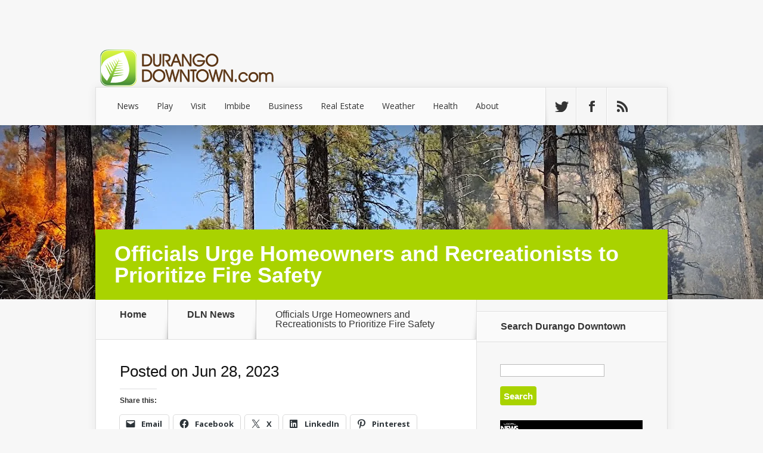

--- FILE ---
content_type: text/html; charset=UTF-8
request_url: https://durangodowntown.com/news/durangolocalnews/idtv-news/officials-urge-homeowners-and-recreationists-to-prioritize-fire-safety/
body_size: 21719
content:

<!DOCTYPE html>
<!-- Child Theme -->
<!--[if IE 6]>
<html id="ie6" lang="en-US">
<![endif]-->
<!--[if IE 7]>
<html id="ie7" lang="en-US">
<![endif]-->
<!--[if IE 8]>
<html id="ie8" lang="en-US">
<![endif]-->
<!--[if !(IE 6) | !(IE 7) | !(IE 8)  ]><!-->
<html lang="en-US">
<!--<![endif]-->
<head>	
	<meta charset="UTF-8" />

		<!-- KEYWORDS -->
	<link rel="canonical" href="https://durangodowntown.com/news/durangolocalnews/idtv-news/officials-urge-homeowners-and-recreationists-to-prioritize-fire-safety/" />
	<meta http-equiv="X-UA-Compatible" content="IE=edge">
	<link rel="pingback" href="https://durangodowntown.com/xmlrpc.php" />

		<!--[if lt IE 9]>
	<script src="https://durangodowntown.com/wp-content/themes/Nexus/js/html5.js" type="text/javascript"></script>
	<![endif]-->

	<script type="text/javascript">
		document.documentElement.className = 'js';
	</script>
	<script>

    /* Light YouTube Embeds by @labnol */
    /* Web: http://labnol.org/?p=27941 */

    document.addEventListener("DOMContentLoaded",
        function() {
            var div, n,
                v = document.getElementsByClassName("dd-youtube-player"); //WSM
            for (n = 0; n < v.length; n++) {
                div = document.createElement("div");
                div.setAttribute("data-id", v[n].dataset.id);
                div.innerHTML = labnolThumb(v[n].dataset.id);
                div.onclick = labnolIframe;
                v[n].appendChild(div);
            }
        });

    function labnolThumb(id) {
        var thumb = '<img src="https://i.ytimg.com/vi/ID/hqdefault.jpg">',
            play = '<div class="play"></div>';
        return thumb.replace("ID", id) + play;
    }

    function labnolIframe() {
        var iframe = document.createElement("iframe");
        var embed = "https://www.youtube.com/embed/ID?autoplay=1";
        iframe.setAttribute("src", embed.replace("ID", this.dataset.id));
        iframe.setAttribute("frameborder", "0");
        iframe.setAttribute("allowfullscreen", "1");
		iframe.setAttribute("class", "ddvideo");
        this.parentNode.replaceChild(iframe, this);
    }

	</script>	
	
	<link rel="canonical" href="https://www.durangolocal.news/newsstories/officials-urge-homeowners-and-recreationists-to-prioritize-fire-safety" />	
	<script>var et_site_url='https://durangodowntown.com';var et_post_id='580105';function et_core_page_resource_fallback(a,b){"undefined"===typeof b&&(b=a.sheet.cssRules&&0===a.sheet.cssRules.length);b&&(a.onerror=null,a.onload=null,a.href?a.href=et_site_url+"/?et_core_page_resource="+a.id+et_post_id:a.src&&(a.src=et_site_url+"/?et_core_page_resource="+a.id+et_post_id))}
</script><title>Officials Urge Homeowners and Recreationists to Prioritize Fire Safety | Durango Downtown</title>
<script type='text/javascript' src='https://servedbyadbutler.com/hb_app.js' async></script><meta name='robots' content='max-image-preview:large' />
	<style>img:is([sizes="auto" i], [sizes^="auto," i]) { contain-intrinsic-size: 3000px 1500px }</style>
	<link rel='dns-prefetch' href='//stats.wp.com' />
<link rel='dns-prefetch' href='//fonts.googleapis.com' />
<link rel='dns-prefetch' href='//v0.wordpress.com' />
<link rel='dns-prefetch' href='//widgets.wp.com' />
<link rel='dns-prefetch' href='//s0.wp.com' />
<link rel='dns-prefetch' href='//0.gravatar.com' />
<link rel='dns-prefetch' href='//1.gravatar.com' />
<link rel='dns-prefetch' href='//2.gravatar.com' />
<link rel='preconnect' href='//i0.wp.com' />
<link rel='preconnect' href='//c0.wp.com' />
<link rel="alternate" type="application/rss+xml" title="Durango Downtown &raquo; Feed" href="https://durangodowntown.com/feed/" />
<link rel="alternate" type="application/rss+xml" title="Durango Downtown &raquo; Comments Feed" href="https://durangodowntown.com/comments/feed/" />
		<!-- This site uses the Google Analytics by ExactMetrics plugin v8.5.3 - Using Analytics tracking - https://www.exactmetrics.com/ -->
							<script src="//www.googletagmanager.com/gtag/js?id=G-6C8RW5ZLPH"  data-cfasync="false" data-wpfc-render="false" type="text/javascript" async></script>
			<script data-cfasync="false" data-wpfc-render="false" type="text/javascript">
				var em_version = '8.5.3';
				var em_track_user = true;
				var em_no_track_reason = '';
								var ExactMetricsDefaultLocations = {"page_location":"https:\/\/durangodowntown.com\/news\/durangolocalnews\/idtv-news\/officials-urge-homeowners-and-recreationists-to-prioritize-fire-safety\/"};
				if ( typeof ExactMetricsPrivacyGuardFilter === 'function' ) {
					var ExactMetricsLocations = (typeof ExactMetricsExcludeQuery === 'object') ? ExactMetricsPrivacyGuardFilter( ExactMetricsExcludeQuery ) : ExactMetricsPrivacyGuardFilter( ExactMetricsDefaultLocations );
				} else {
					var ExactMetricsLocations = (typeof ExactMetricsExcludeQuery === 'object') ? ExactMetricsExcludeQuery : ExactMetricsDefaultLocations;
				}

								var disableStrs = [
										'ga-disable-G-6C8RW5ZLPH',
									];

				/* Function to detect opted out users */
				function __gtagTrackerIsOptedOut() {
					for (var index = 0; index < disableStrs.length; index++) {
						if (document.cookie.indexOf(disableStrs[index] + '=true') > -1) {
							return true;
						}
					}

					return false;
				}

				/* Disable tracking if the opt-out cookie exists. */
				if (__gtagTrackerIsOptedOut()) {
					for (var index = 0; index < disableStrs.length; index++) {
						window[disableStrs[index]] = true;
					}
				}

				/* Opt-out function */
				function __gtagTrackerOptout() {
					for (var index = 0; index < disableStrs.length; index++) {
						document.cookie = disableStrs[index] + '=true; expires=Thu, 31 Dec 2099 23:59:59 UTC; path=/';
						window[disableStrs[index]] = true;
					}
				}

				if ('undefined' === typeof gaOptout) {
					function gaOptout() {
						__gtagTrackerOptout();
					}
				}
								window.dataLayer = window.dataLayer || [];

				window.ExactMetricsDualTracker = {
					helpers: {},
					trackers: {},
				};
				if (em_track_user) {
					function __gtagDataLayer() {
						dataLayer.push(arguments);
					}

					function __gtagTracker(type, name, parameters) {
						if (!parameters) {
							parameters = {};
						}

						if (parameters.send_to) {
							__gtagDataLayer.apply(null, arguments);
							return;
						}

						if (type === 'event') {
														parameters.send_to = exactmetrics_frontend.v4_id;
							var hookName = name;
							if (typeof parameters['event_category'] !== 'undefined') {
								hookName = parameters['event_category'] + ':' + name;
							}

							if (typeof ExactMetricsDualTracker.trackers[hookName] !== 'undefined') {
								ExactMetricsDualTracker.trackers[hookName](parameters);
							} else {
								__gtagDataLayer('event', name, parameters);
							}
							
						} else {
							__gtagDataLayer.apply(null, arguments);
						}
					}

					__gtagTracker('js', new Date());
					__gtagTracker('set', {
						'developer_id.dNDMyYj': true,
											});
					if ( ExactMetricsLocations.page_location ) {
						__gtagTracker('set', ExactMetricsLocations);
					}
										__gtagTracker('config', 'G-6C8RW5ZLPH', {"forceSSL":"true"} );
															window.gtag = __gtagTracker;										(function () {
						/* https://developers.google.com/analytics/devguides/collection/analyticsjs/ */
						/* ga and __gaTracker compatibility shim. */
						var noopfn = function () {
							return null;
						};
						var newtracker = function () {
							return new Tracker();
						};
						var Tracker = function () {
							return null;
						};
						var p = Tracker.prototype;
						p.get = noopfn;
						p.set = noopfn;
						p.send = function () {
							var args = Array.prototype.slice.call(arguments);
							args.unshift('send');
							__gaTracker.apply(null, args);
						};
						var __gaTracker = function () {
							var len = arguments.length;
							if (len === 0) {
								return;
							}
							var f = arguments[len - 1];
							if (typeof f !== 'object' || f === null || typeof f.hitCallback !== 'function') {
								if ('send' === arguments[0]) {
									var hitConverted, hitObject = false, action;
									if ('event' === arguments[1]) {
										if ('undefined' !== typeof arguments[3]) {
											hitObject = {
												'eventAction': arguments[3],
												'eventCategory': arguments[2],
												'eventLabel': arguments[4],
												'value': arguments[5] ? arguments[5] : 1,
											}
										}
									}
									if ('pageview' === arguments[1]) {
										if ('undefined' !== typeof arguments[2]) {
											hitObject = {
												'eventAction': 'page_view',
												'page_path': arguments[2],
											}
										}
									}
									if (typeof arguments[2] === 'object') {
										hitObject = arguments[2];
									}
									if (typeof arguments[5] === 'object') {
										Object.assign(hitObject, arguments[5]);
									}
									if ('undefined' !== typeof arguments[1].hitType) {
										hitObject = arguments[1];
										if ('pageview' === hitObject.hitType) {
											hitObject.eventAction = 'page_view';
										}
									}
									if (hitObject) {
										action = 'timing' === arguments[1].hitType ? 'timing_complete' : hitObject.eventAction;
										hitConverted = mapArgs(hitObject);
										__gtagTracker('event', action, hitConverted);
									}
								}
								return;
							}

							function mapArgs(args) {
								var arg, hit = {};
								var gaMap = {
									'eventCategory': 'event_category',
									'eventAction': 'event_action',
									'eventLabel': 'event_label',
									'eventValue': 'event_value',
									'nonInteraction': 'non_interaction',
									'timingCategory': 'event_category',
									'timingVar': 'name',
									'timingValue': 'value',
									'timingLabel': 'event_label',
									'page': 'page_path',
									'location': 'page_location',
									'title': 'page_title',
									'referrer' : 'page_referrer',
								};
								for (arg in args) {
																		if (!(!args.hasOwnProperty(arg) || !gaMap.hasOwnProperty(arg))) {
										hit[gaMap[arg]] = args[arg];
									} else {
										hit[arg] = args[arg];
									}
								}
								return hit;
							}

							try {
								f.hitCallback();
							} catch (ex) {
							}
						};
						__gaTracker.create = newtracker;
						__gaTracker.getByName = newtracker;
						__gaTracker.getAll = function () {
							return [];
						};
						__gaTracker.remove = noopfn;
						__gaTracker.loaded = true;
						window['__gaTracker'] = __gaTracker;
					})();
									} else {
										console.log("");
					(function () {
						function __gtagTracker() {
							return null;
						}

						window['__gtagTracker'] = __gtagTracker;
						window['gtag'] = __gtagTracker;
					})();
									}
			</script>
				<!-- / Google Analytics by ExactMetrics -->
		<script type="text/javascript">
/* <![CDATA[ */
window._wpemojiSettings = {"baseUrl":"https:\/\/s.w.org\/images\/core\/emoji\/16.0.1\/72x72\/","ext":".png","svgUrl":"https:\/\/s.w.org\/images\/core\/emoji\/16.0.1\/svg\/","svgExt":".svg","source":{"concatemoji":"https:\/\/durangodowntown.com\/wp-includes\/js\/wp-emoji-release.min.js?ver=6.8.3"}};
/*! This file is auto-generated */
!function(s,n){var o,i,e;function c(e){try{var t={supportTests:e,timestamp:(new Date).valueOf()};sessionStorage.setItem(o,JSON.stringify(t))}catch(e){}}function p(e,t,n){e.clearRect(0,0,e.canvas.width,e.canvas.height),e.fillText(t,0,0);var t=new Uint32Array(e.getImageData(0,0,e.canvas.width,e.canvas.height).data),a=(e.clearRect(0,0,e.canvas.width,e.canvas.height),e.fillText(n,0,0),new Uint32Array(e.getImageData(0,0,e.canvas.width,e.canvas.height).data));return t.every(function(e,t){return e===a[t]})}function u(e,t){e.clearRect(0,0,e.canvas.width,e.canvas.height),e.fillText(t,0,0);for(var n=e.getImageData(16,16,1,1),a=0;a<n.data.length;a++)if(0!==n.data[a])return!1;return!0}function f(e,t,n,a){switch(t){case"flag":return n(e,"\ud83c\udff3\ufe0f\u200d\u26a7\ufe0f","\ud83c\udff3\ufe0f\u200b\u26a7\ufe0f")?!1:!n(e,"\ud83c\udde8\ud83c\uddf6","\ud83c\udde8\u200b\ud83c\uddf6")&&!n(e,"\ud83c\udff4\udb40\udc67\udb40\udc62\udb40\udc65\udb40\udc6e\udb40\udc67\udb40\udc7f","\ud83c\udff4\u200b\udb40\udc67\u200b\udb40\udc62\u200b\udb40\udc65\u200b\udb40\udc6e\u200b\udb40\udc67\u200b\udb40\udc7f");case"emoji":return!a(e,"\ud83e\udedf")}return!1}function g(e,t,n,a){var r="undefined"!=typeof WorkerGlobalScope&&self instanceof WorkerGlobalScope?new OffscreenCanvas(300,150):s.createElement("canvas"),o=r.getContext("2d",{willReadFrequently:!0}),i=(o.textBaseline="top",o.font="600 32px Arial",{});return e.forEach(function(e){i[e]=t(o,e,n,a)}),i}function t(e){var t=s.createElement("script");t.src=e,t.defer=!0,s.head.appendChild(t)}"undefined"!=typeof Promise&&(o="wpEmojiSettingsSupports",i=["flag","emoji"],n.supports={everything:!0,everythingExceptFlag:!0},e=new Promise(function(e){s.addEventListener("DOMContentLoaded",e,{once:!0})}),new Promise(function(t){var n=function(){try{var e=JSON.parse(sessionStorage.getItem(o));if("object"==typeof e&&"number"==typeof e.timestamp&&(new Date).valueOf()<e.timestamp+604800&&"object"==typeof e.supportTests)return e.supportTests}catch(e){}return null}();if(!n){if("undefined"!=typeof Worker&&"undefined"!=typeof OffscreenCanvas&&"undefined"!=typeof URL&&URL.createObjectURL&&"undefined"!=typeof Blob)try{var e="postMessage("+g.toString()+"("+[JSON.stringify(i),f.toString(),p.toString(),u.toString()].join(",")+"));",a=new Blob([e],{type:"text/javascript"}),r=new Worker(URL.createObjectURL(a),{name:"wpTestEmojiSupports"});return void(r.onmessage=function(e){c(n=e.data),r.terminate(),t(n)})}catch(e){}c(n=g(i,f,p,u))}t(n)}).then(function(e){for(var t in e)n.supports[t]=e[t],n.supports.everything=n.supports.everything&&n.supports[t],"flag"!==t&&(n.supports.everythingExceptFlag=n.supports.everythingExceptFlag&&n.supports[t]);n.supports.everythingExceptFlag=n.supports.everythingExceptFlag&&!n.supports.flag,n.DOMReady=!1,n.readyCallback=function(){n.DOMReady=!0}}).then(function(){return e}).then(function(){var e;n.supports.everything||(n.readyCallback(),(e=n.source||{}).concatemoji?t(e.concatemoji):e.wpemoji&&e.twemoji&&(t(e.twemoji),t(e.wpemoji)))}))}((window,document),window._wpemojiSettings);
/* ]]> */
</script>
<meta content="DurangoDowntown - Nexus v.1.6" name="generator"/><style id='wp-emoji-styles-inline-css' type='text/css'>

	img.wp-smiley, img.emoji {
		display: inline !important;
		border: none !important;
		box-shadow: none !important;
		height: 1em !important;
		width: 1em !important;
		margin: 0 0.07em !important;
		vertical-align: -0.1em !important;
		background: none !important;
		padding: 0 !important;
	}
</style>
<link rel='stylesheet' id='wp-block-library-css' href='https://c0.wp.com/c/6.8.3/wp-includes/css/dist/block-library/style.min.css' type='text/css' media='all' />
<style id='classic-theme-styles-inline-css' type='text/css'>
/*! This file is auto-generated */
.wp-block-button__link{color:#fff;background-color:#32373c;border-radius:9999px;box-shadow:none;text-decoration:none;padding:calc(.667em + 2px) calc(1.333em + 2px);font-size:1.125em}.wp-block-file__button{background:#32373c;color:#fff;text-decoration:none}
</style>
<link rel='stylesheet' id='mediaelement-css' href='https://c0.wp.com/c/6.8.3/wp-includes/js/mediaelement/mediaelementplayer-legacy.min.css' type='text/css' media='all' />
<link rel='stylesheet' id='wp-mediaelement-css' href='https://c0.wp.com/c/6.8.3/wp-includes/js/mediaelement/wp-mediaelement.min.css' type='text/css' media='all' />
<style id='jetpack-sharing-buttons-style-inline-css' type='text/css'>
.jetpack-sharing-buttons__services-list{display:flex;flex-direction:row;flex-wrap:wrap;gap:0;list-style-type:none;margin:5px;padding:0}.jetpack-sharing-buttons__services-list.has-small-icon-size{font-size:12px}.jetpack-sharing-buttons__services-list.has-normal-icon-size{font-size:16px}.jetpack-sharing-buttons__services-list.has-large-icon-size{font-size:24px}.jetpack-sharing-buttons__services-list.has-huge-icon-size{font-size:36px}@media print{.jetpack-sharing-buttons__services-list{display:none!important}}.editor-styles-wrapper .wp-block-jetpack-sharing-buttons{gap:0;padding-inline-start:0}ul.jetpack-sharing-buttons__services-list.has-background{padding:1.25em 2.375em}
</style>
<style id='global-styles-inline-css' type='text/css'>
:root{--wp--preset--aspect-ratio--square: 1;--wp--preset--aspect-ratio--4-3: 4/3;--wp--preset--aspect-ratio--3-4: 3/4;--wp--preset--aspect-ratio--3-2: 3/2;--wp--preset--aspect-ratio--2-3: 2/3;--wp--preset--aspect-ratio--16-9: 16/9;--wp--preset--aspect-ratio--9-16: 9/16;--wp--preset--color--black: #000000;--wp--preset--color--cyan-bluish-gray: #abb8c3;--wp--preset--color--white: #ffffff;--wp--preset--color--pale-pink: #f78da7;--wp--preset--color--vivid-red: #cf2e2e;--wp--preset--color--luminous-vivid-orange: #ff6900;--wp--preset--color--luminous-vivid-amber: #fcb900;--wp--preset--color--light-green-cyan: #7bdcb5;--wp--preset--color--vivid-green-cyan: #00d084;--wp--preset--color--pale-cyan-blue: #8ed1fc;--wp--preset--color--vivid-cyan-blue: #0693e3;--wp--preset--color--vivid-purple: #9b51e0;--wp--preset--gradient--vivid-cyan-blue-to-vivid-purple: linear-gradient(135deg,rgba(6,147,227,1) 0%,rgb(155,81,224) 100%);--wp--preset--gradient--light-green-cyan-to-vivid-green-cyan: linear-gradient(135deg,rgb(122,220,180) 0%,rgb(0,208,130) 100%);--wp--preset--gradient--luminous-vivid-amber-to-luminous-vivid-orange: linear-gradient(135deg,rgba(252,185,0,1) 0%,rgba(255,105,0,1) 100%);--wp--preset--gradient--luminous-vivid-orange-to-vivid-red: linear-gradient(135deg,rgba(255,105,0,1) 0%,rgb(207,46,46) 100%);--wp--preset--gradient--very-light-gray-to-cyan-bluish-gray: linear-gradient(135deg,rgb(238,238,238) 0%,rgb(169,184,195) 100%);--wp--preset--gradient--cool-to-warm-spectrum: linear-gradient(135deg,rgb(74,234,220) 0%,rgb(151,120,209) 20%,rgb(207,42,186) 40%,rgb(238,44,130) 60%,rgb(251,105,98) 80%,rgb(254,248,76) 100%);--wp--preset--gradient--blush-light-purple: linear-gradient(135deg,rgb(255,206,236) 0%,rgb(152,150,240) 100%);--wp--preset--gradient--blush-bordeaux: linear-gradient(135deg,rgb(254,205,165) 0%,rgb(254,45,45) 50%,rgb(107,0,62) 100%);--wp--preset--gradient--luminous-dusk: linear-gradient(135deg,rgb(255,203,112) 0%,rgb(199,81,192) 50%,rgb(65,88,208) 100%);--wp--preset--gradient--pale-ocean: linear-gradient(135deg,rgb(255,245,203) 0%,rgb(182,227,212) 50%,rgb(51,167,181) 100%);--wp--preset--gradient--electric-grass: linear-gradient(135deg,rgb(202,248,128) 0%,rgb(113,206,126) 100%);--wp--preset--gradient--midnight: linear-gradient(135deg,rgb(2,3,129) 0%,rgb(40,116,252) 100%);--wp--preset--font-size--small: 13px;--wp--preset--font-size--medium: 20px;--wp--preset--font-size--large: 36px;--wp--preset--font-size--x-large: 42px;--wp--preset--spacing--20: 0.44rem;--wp--preset--spacing--30: 0.67rem;--wp--preset--spacing--40: 1rem;--wp--preset--spacing--50: 1.5rem;--wp--preset--spacing--60: 2.25rem;--wp--preset--spacing--70: 3.38rem;--wp--preset--spacing--80: 5.06rem;--wp--preset--shadow--natural: 6px 6px 9px rgba(0, 0, 0, 0.2);--wp--preset--shadow--deep: 12px 12px 50px rgba(0, 0, 0, 0.4);--wp--preset--shadow--sharp: 6px 6px 0px rgba(0, 0, 0, 0.2);--wp--preset--shadow--outlined: 6px 6px 0px -3px rgba(255, 255, 255, 1), 6px 6px rgba(0, 0, 0, 1);--wp--preset--shadow--crisp: 6px 6px 0px rgba(0, 0, 0, 1);}:where(.is-layout-flex){gap: 0.5em;}:where(.is-layout-grid){gap: 0.5em;}body .is-layout-flex{display: flex;}.is-layout-flex{flex-wrap: wrap;align-items: center;}.is-layout-flex > :is(*, div){margin: 0;}body .is-layout-grid{display: grid;}.is-layout-grid > :is(*, div){margin: 0;}:where(.wp-block-columns.is-layout-flex){gap: 2em;}:where(.wp-block-columns.is-layout-grid){gap: 2em;}:where(.wp-block-post-template.is-layout-flex){gap: 1.25em;}:where(.wp-block-post-template.is-layout-grid){gap: 1.25em;}.has-black-color{color: var(--wp--preset--color--black) !important;}.has-cyan-bluish-gray-color{color: var(--wp--preset--color--cyan-bluish-gray) !important;}.has-white-color{color: var(--wp--preset--color--white) !important;}.has-pale-pink-color{color: var(--wp--preset--color--pale-pink) !important;}.has-vivid-red-color{color: var(--wp--preset--color--vivid-red) !important;}.has-luminous-vivid-orange-color{color: var(--wp--preset--color--luminous-vivid-orange) !important;}.has-luminous-vivid-amber-color{color: var(--wp--preset--color--luminous-vivid-amber) !important;}.has-light-green-cyan-color{color: var(--wp--preset--color--light-green-cyan) !important;}.has-vivid-green-cyan-color{color: var(--wp--preset--color--vivid-green-cyan) !important;}.has-pale-cyan-blue-color{color: var(--wp--preset--color--pale-cyan-blue) !important;}.has-vivid-cyan-blue-color{color: var(--wp--preset--color--vivid-cyan-blue) !important;}.has-vivid-purple-color{color: var(--wp--preset--color--vivid-purple) !important;}.has-black-background-color{background-color: var(--wp--preset--color--black) !important;}.has-cyan-bluish-gray-background-color{background-color: var(--wp--preset--color--cyan-bluish-gray) !important;}.has-white-background-color{background-color: var(--wp--preset--color--white) !important;}.has-pale-pink-background-color{background-color: var(--wp--preset--color--pale-pink) !important;}.has-vivid-red-background-color{background-color: var(--wp--preset--color--vivid-red) !important;}.has-luminous-vivid-orange-background-color{background-color: var(--wp--preset--color--luminous-vivid-orange) !important;}.has-luminous-vivid-amber-background-color{background-color: var(--wp--preset--color--luminous-vivid-amber) !important;}.has-light-green-cyan-background-color{background-color: var(--wp--preset--color--light-green-cyan) !important;}.has-vivid-green-cyan-background-color{background-color: var(--wp--preset--color--vivid-green-cyan) !important;}.has-pale-cyan-blue-background-color{background-color: var(--wp--preset--color--pale-cyan-blue) !important;}.has-vivid-cyan-blue-background-color{background-color: var(--wp--preset--color--vivid-cyan-blue) !important;}.has-vivid-purple-background-color{background-color: var(--wp--preset--color--vivid-purple) !important;}.has-black-border-color{border-color: var(--wp--preset--color--black) !important;}.has-cyan-bluish-gray-border-color{border-color: var(--wp--preset--color--cyan-bluish-gray) !important;}.has-white-border-color{border-color: var(--wp--preset--color--white) !important;}.has-pale-pink-border-color{border-color: var(--wp--preset--color--pale-pink) !important;}.has-vivid-red-border-color{border-color: var(--wp--preset--color--vivid-red) !important;}.has-luminous-vivid-orange-border-color{border-color: var(--wp--preset--color--luminous-vivid-orange) !important;}.has-luminous-vivid-amber-border-color{border-color: var(--wp--preset--color--luminous-vivid-amber) !important;}.has-light-green-cyan-border-color{border-color: var(--wp--preset--color--light-green-cyan) !important;}.has-vivid-green-cyan-border-color{border-color: var(--wp--preset--color--vivid-green-cyan) !important;}.has-pale-cyan-blue-border-color{border-color: var(--wp--preset--color--pale-cyan-blue) !important;}.has-vivid-cyan-blue-border-color{border-color: var(--wp--preset--color--vivid-cyan-blue) !important;}.has-vivid-purple-border-color{border-color: var(--wp--preset--color--vivid-purple) !important;}.has-vivid-cyan-blue-to-vivid-purple-gradient-background{background: var(--wp--preset--gradient--vivid-cyan-blue-to-vivid-purple) !important;}.has-light-green-cyan-to-vivid-green-cyan-gradient-background{background: var(--wp--preset--gradient--light-green-cyan-to-vivid-green-cyan) !important;}.has-luminous-vivid-amber-to-luminous-vivid-orange-gradient-background{background: var(--wp--preset--gradient--luminous-vivid-amber-to-luminous-vivid-orange) !important;}.has-luminous-vivid-orange-to-vivid-red-gradient-background{background: var(--wp--preset--gradient--luminous-vivid-orange-to-vivid-red) !important;}.has-very-light-gray-to-cyan-bluish-gray-gradient-background{background: var(--wp--preset--gradient--very-light-gray-to-cyan-bluish-gray) !important;}.has-cool-to-warm-spectrum-gradient-background{background: var(--wp--preset--gradient--cool-to-warm-spectrum) !important;}.has-blush-light-purple-gradient-background{background: var(--wp--preset--gradient--blush-light-purple) !important;}.has-blush-bordeaux-gradient-background{background: var(--wp--preset--gradient--blush-bordeaux) !important;}.has-luminous-dusk-gradient-background{background: var(--wp--preset--gradient--luminous-dusk) !important;}.has-pale-ocean-gradient-background{background: var(--wp--preset--gradient--pale-ocean) !important;}.has-electric-grass-gradient-background{background: var(--wp--preset--gradient--electric-grass) !important;}.has-midnight-gradient-background{background: var(--wp--preset--gradient--midnight) !important;}.has-small-font-size{font-size: var(--wp--preset--font-size--small) !important;}.has-medium-font-size{font-size: var(--wp--preset--font-size--medium) !important;}.has-large-font-size{font-size: var(--wp--preset--font-size--large) !important;}.has-x-large-font-size{font-size: var(--wp--preset--font-size--x-large) !important;}
:where(.wp-block-post-template.is-layout-flex){gap: 1.25em;}:where(.wp-block-post-template.is-layout-grid){gap: 1.25em;}
:where(.wp-block-columns.is-layout-flex){gap: 2em;}:where(.wp-block-columns.is-layout-grid){gap: 2em;}
:root :where(.wp-block-pullquote){font-size: 1.5em;line-height: 1.6;}
</style>
<link rel='stylesheet' id='wpsm_tabs_r-font-awesome-front-css' href='https://durangodowntown.com/wp-content/plugins/tabs-responsive/assets/css/font-awesome/css/font-awesome.min.css?ver=6.8.3' type='text/css' media='all' />
<link rel='stylesheet' id='wpsm_tabs_r_bootstrap-front-css' href='https://durangodowntown.com/wp-content/plugins/tabs-responsive/assets/css/bootstrap-front.css?ver=6.8.3' type='text/css' media='all' />
<link rel='stylesheet' id='wpsm_tabs_r_animate-css' href='https://durangodowntown.com/wp-content/plugins/tabs-responsive/assets/css/animate.css?ver=6.8.3' type='text/css' media='all' />
<link rel='stylesheet' id='av-styles-css' href='https://durangodowntown.com/wp-content/plugins/age-verify/includes/assets/styles.css?ver=6.8.3' type='text/css' media='all' />
<link rel='stylesheet' id='nexus-fonts-css' href='https://fonts.googleapis.com/css?family=Open+Sans:300italic,400italic,700italic,800italic,400,300,700,800|Raleway:400,200,100,500,700,800,900&#038;subset=latin,latin-ext' type='text/css' media='all' />
<link rel='stylesheet' id='nexus-style-css' href='https://durangodowntown.com/wp-content/themes/durangodowntown-nexus/style.css?ver=6.8.3' type='text/css' media='all' />
<link rel='stylesheet' id='jetpack_likes-css' href='https://c0.wp.com/p/jetpack/14.7/modules/likes/style.css' type='text/css' media='all' />
<style id='akismet-widget-style-inline-css' type='text/css'>

			.a-stats {
				--akismet-color-mid-green: #357b49;
				--akismet-color-white: #fff;
				--akismet-color-light-grey: #f6f7f7;

				max-width: 350px;
				width: auto;
			}

			.a-stats * {
				all: unset;
				box-sizing: border-box;
			}

			.a-stats strong {
				font-weight: 600;
			}

			.a-stats a.a-stats__link,
			.a-stats a.a-stats__link:visited,
			.a-stats a.a-stats__link:active {
				background: var(--akismet-color-mid-green);
				border: none;
				box-shadow: none;
				border-radius: 8px;
				color: var(--akismet-color-white);
				cursor: pointer;
				display: block;
				font-family: -apple-system, BlinkMacSystemFont, 'Segoe UI', 'Roboto', 'Oxygen-Sans', 'Ubuntu', 'Cantarell', 'Helvetica Neue', sans-serif;
				font-weight: 500;
				padding: 12px;
				text-align: center;
				text-decoration: none;
				transition: all 0.2s ease;
			}

			/* Extra specificity to deal with TwentyTwentyOne focus style */
			.widget .a-stats a.a-stats__link:focus {
				background: var(--akismet-color-mid-green);
				color: var(--akismet-color-white);
				text-decoration: none;
			}

			.a-stats a.a-stats__link:hover {
				filter: brightness(110%);
				box-shadow: 0 4px 12px rgba(0, 0, 0, 0.06), 0 0 2px rgba(0, 0, 0, 0.16);
			}

			.a-stats .count {
				color: var(--akismet-color-white);
				display: block;
				font-size: 1.5em;
				line-height: 1.4;
				padding: 0 13px;
				white-space: nowrap;
			}
		
</style>
<link rel='stylesheet' id='et-shortcodes-css-css' href='https://durangodowntown.com/wp-content/themes/Nexus/epanel/shortcodes/css/shortcodes-legacy.css?ver=1.7.14' type='text/css' media='all' />
<link rel='stylesheet' id='et-shortcodes-responsive-css-css' href='https://durangodowntown.com/wp-content/themes/Nexus/epanel/shortcodes/css/shortcodes_responsive.css?ver=1.7.14' type='text/css' media='all' />
<link rel='stylesheet' id='sharedaddy-css' href='https://c0.wp.com/p/jetpack/14.7/modules/sharedaddy/sharing.css' type='text/css' media='all' />
<link rel='stylesheet' id='social-logos-css' href='https://c0.wp.com/p/jetpack/14.7/_inc/social-logos/social-logos.min.css' type='text/css' media='all' />
<link rel='stylesheet' id='magnific_popup-css' href='https://durangodowntown.com/wp-content/themes/Nexus/includes/page_templates/js/magnific_popup/magnific_popup.css?ver=1.3.4' type='text/css' media='screen' />
<link rel='stylesheet' id='et_page_templates-css' href='https://durangodowntown.com/wp-content/themes/Nexus/includes/page_templates/page_templates.css?ver=1.8' type='text/css' media='screen' />
<script type="text/javascript" defer='defer' src="https://durangodowntown.com/wp-content/plugins/google-analytics-dashboard-for-wp/assets/js/frontend-gtag.min.js?ver=8.5.3" id="exactmetrics-frontend-script-js" async="async" data-wp-strategy="async"></script>
<script data-cfasync="false" data-wpfc-render="false" type="text/javascript" id='exactmetrics-frontend-script-js-extra'>/* <![CDATA[ */
var exactmetrics_frontend = {"js_events_tracking":"true","download_extensions":"zip,mp3,mpeg,pdf,docx,pptx,xlsx,rar","inbound_paths":"[{\"path\":\"\\\/go\\\/\",\"label\":\"affiliate\"},{\"path\":\"\\\/recommend\\\/\",\"label\":\"affiliate\"}]","home_url":"https:\/\/durangodowntown.com","hash_tracking":"false","v4_id":"G-6C8RW5ZLPH"};/* ]]> */
</script>
<script type="text/javascript" defer='defer' src="https://durangodowntown.com/wp-content/plugins/easy-twitter-feeds/assets/js/widget.js?ver=1.2.11" id="widget-js-js"></script>
<script type="text/javascript" src="https://c0.wp.com/c/6.8.3/wp-includes/js/jquery/jquery.min.js" id="jquery-core-js"></script>
<script type="text/javascript" defer='defer' src="https://c0.wp.com/c/6.8.3/wp-includes/js/jquery/jquery-migrate.min.js" id="jquery-migrate-js"></script>
<link rel="https://api.w.org/" href="https://durangodowntown.com/wp-json/" /><link rel="alternate" title="JSON" type="application/json" href="https://durangodowntown.com/wp-json/wp/v2/posts/580105" /><link rel="EditURI" type="application/rsd+xml" title="RSD" href="https://durangodowntown.com/xmlrpc.php?rsd" />
<meta name="generator" content="WordPress 6.8.3" />
<link rel="canonical" href="https://durangodowntown.com/news/durangolocalnews/idtv-news/officials-urge-homeowners-and-recreationists-to-prioritize-fire-safety/" />
<link rel='shortlink' href='https://wp.me/p4wPQi-2qUx' />
<link rel="alternate" title="oEmbed (JSON)" type="application/json+oembed" href="https://durangodowntown.com/wp-json/oembed/1.0/embed?url=https%3A%2F%2Fdurangodowntown.com%2Fnews%2Fdurangolocalnews%2Fidtv-news%2Fofficials-urge-homeowners-and-recreationists-to-prioritize-fire-safety%2F" />
<link rel="alternate" title="oEmbed (XML)" type="text/xml+oembed" href="https://durangodowntown.com/wp-json/oembed/1.0/embed?url=https%3A%2F%2Fdurangodowntown.com%2Fnews%2Fdurangolocalnews%2Fidtv-news%2Fofficials-urge-homeowners-and-recreationists-to-prioritize-fire-safety%2F&#038;format=xml" />
<meta name="cdp-version" content="1.5.0" /><!-- HFCM by 99 Robots - Snippet # 1: Lazy Loading AD BUTLER -->
<script type="text/javascript">if (!window.AdButler){(function(){var s = document.createElement("script"); s.async = true; s.type = "text/javascript";s.src = 'https://servedbyadbutler.com/app.js';var n = document.getElementsByTagName("script")[0]; n.parentNode.insertBefore(s, n);}());}</script>
<script>
var AdButler = AdButler || {}; AdButler.ads = AdButler.ads || [];
AdButler.ads.push(function(){
    // A. Enable with defaults
    AdButler.enableLazyLoading();
    // B. Enable with specific options. Additional calls override previous ones.
    AdButler.enableLazyLoading({
        // Render slots when within 2 viewports
        // Default: 100
        // Range: >= 100
        renderViewportPercent: 200,
        // Double viewport values on mobile, where viewports are smaller
        // and users tend to scroll faster
        // Default: 1
        mobileScaling: 2.0
    });
});
</script>
<!-- /end HFCM by 99 Robots -->
	<style>img#wpstats{display:none}</style>
		
		<style type="text/css">

			#av-overlay-wrap {
				background: #a9d300;
			}

			#av-overlay {
				background: #ffffff;
			}

		</style>

		<meta name="viewport" content="width=device-width, initial-scale=1.0, maximum-scale=1.0, user-scalable=0" />	<style>
		a { color: #4bb6f5; }

		body { color: #333333; }

		#top-menu li.current-menu-item > a, #top-menu > li > a:hover, .meta-info, .et-description .post-meta span, .categories-tabs:after, .home-tab-active, .home-tab-active:before, a.read-more, .comment-reply-link, h1.post-heading, .form-submit input, .home-tab-active:before, .et-recent-videos-wrap li:before, .nav li ul, .et_mobile_menu, #top-menu > .sfHover > a { background-color: #a9d300; }

		.featured-comments span, #author-info strong, #footer-bottom .current-menu-item a, .featured-comments span { color: #a9d300; }
		.entry-content blockquote, .widget li:before, .footer-widget li:before, .et-popular-mobile-arrow-next { border-left-color: #a9d300; }

		.et-popular-mobile-arrow-previous { border-right-color: #a9d300; }

		#top-menu > li > a { color: #333333; }

		#top-menu > li.current-menu-item > a, #top-menu li li a, .et_mobile_menu li a { color: #ffffff; }

		</style>
<style>.post-thumbnail { background-image: url(https://i0.wp.com/durangodowntown.com/wp-content/uploads/2023/06/officials-urge-homeowners-and-re.jpg?fit=1280%2C720&#038;ssl=1); }</style><link rel="shortcut icon" href="//durangodowntown.com/wp-content/uploads/2014/04/favicon1.ico" /><link rel="preload" href="https://durangodowntown.com/wp-content/themes/Nexus/core/admin/fonts/modules.ttf" as="font" crossorigin="anonymous">
<!-- Jetpack Open Graph Tags -->
<meta property="og:type" content="article" />
<meta property="og:title" content="Officials Urge Homeowners and Recreationists to Prioritize Fire Safety" />
<meta property="og:url" content="https://durangodowntown.com/news/durangolocalnews/idtv-news/officials-urge-homeowners-and-recreationists-to-prioritize-fire-safety/" />
<meta property="og:description" content="Ideal weather conditions have allowed local fire crews to do more mitigation work than in recent years, but they caution against letting your guard down heading into our warmest months. The Colorad…" />
<meta property="article:published_time" content="2023-06-28T18:46:42+00:00" />
<meta property="article:modified_time" content="2023-06-28T18:46:42+00:00" />
<meta property="og:site_name" content="Durango Downtown" />
<meta property="og:image" content="https://i0.wp.com/durangodowntown.com/wp-content/uploads/2023/06/officials-urge-homeowners-and-re.jpg?fit=1200%2C675&#038;ssl=1" />
<meta property="og:image:width" content="1200" />
<meta property="og:image:height" content="675" />
<meta property="og:image:alt" content="" />
<meta property="og:locale" content="en_US" />
<meta name="twitter:text:title" content="Officials Urge Homeowners and Recreationists to Prioritize Fire Safety" />
<meta name="twitter:image" content="https://i0.wp.com/durangodowntown.com/wp-content/uploads/2023/06/officials-urge-homeowners-and-re.jpg?fit=1200%2C675&#038;ssl=1&#038;w=640" />
<meta name="twitter:card" content="summary_large_image" />

<!-- End Jetpack Open Graph Tags -->
<link rel="stylesheet" id="et-customizer-global-cached-inline-styles" href="https://durangodowntown.com/wp-content/et-cache/global/et-customizer-global-17670347910344.min.css" onerror="et_core_page_resource_fallback(this, true)" onload="et_core_page_resource_fallback(this)" />
<!-- DLN News --><!-- Durango Local NEWS by LNN --><!-- Featured --><!-- News -->
<!-- /news/durangolocalnews/idtv-news/officials-urge-homeowners-and-recreationists-to-prioritize-fire-safety/ -->
<script>
	window.abkw = "news";
</script>
<link rel="stylesheet" type="text/css" href="//cdn.jsdelivr.net/jquery.slick/1.5.0/slick.css"/>
<link rel="stylesheet" type="text/css" href="/wp-content/themes/durangodowntown-nexus/js/slick/slick-theme.css"/>
<link rel="stylesheet" type="text/css" href="//cdn.visualidx.com/css/searchform.css" id="visualidxsearchStyle" class="initial" />
</head>
<body class="wp-singular post-template-default single single-post postid-580105 single-format-video wp-theme-Nexus wp-child-theme-durangodowntown-nexus et_includes_sidebar">
	<header id="main-header">
		<div class="container">
			<div id="top-info" class="clearfix">
						<a href="https://durangodowntown.com/">
				<img src="/wp-content/uploads/2014/06/2014_logo.png" alt="Durango Downtown" id="logo" />
			</a>
				
							<div id="sidebar">
					<div id="adbutler-14" class="widget widget_adbutler"><!-- WP Leaderboard (Header) [asyncjs] -->
        <script type="text/javascript">if (!window.AdButler) {
                (function () {
                    var s = document.createElement("script");
                    s.async = true;
                    s.type = "text/javascript";
                    s.src = 'https://servedbyadbutler.com/app.js';
                    var n = document.getElementsByTagName("script")[0];
                    n.parentNode.insertBefore(s, n);
                }());
            }</script>
        <script type="text/javascript">
            var AdButler = AdButler || {};
            AdButler.ads = AdButler.ads || [];
            var abkw = window.abkw || '';
            var plc171850 = window.plc171850 || 0;
            document.write('<' + 'div id="placement_171850_' + plc171850+ '"></' + 'div>');
            AdButler.ads.push({
                handler: function (opt) {
                    AdButler.register(154751,171850, [728,90], 'placement_171850_' + opt.place, opt);
                },
                opt: {
                    place: plc171850++,
                    keywords: abkw ,
                    domain: 'servedbyadbutler.com'
                }
            });
        </script>
        </div> <!-- end .widget -->				</div> <!-- end #sidebar-header (For Top Banner Ads) -->
						
			
			
			</div>

			<div id="top-navigation" class="clearfix">
				<div id="et_mobile_nav_menu"><a href="#" class="mobile_nav closed">Navigation Menu<span class="et_mobile_arrow"></span></a></div>
				<nav>
				<ul id="top-menu" class="nav"><li id="menu-item-13539" class="menu-item menu-item-type-custom menu-item-object-custom menu-item-has-children menu-item-13539"><a href="http://www.durangodowntown.com/category/news/">News</a>
<ul class="sub-menu">
	<li id="menu-item-52050" class="menu-item menu-item-type-taxonomy menu-item-object-category current-post-ancestor current-menu-parent current-post-parent menu-item-52050"><a href="https://durangodowntown.com/category/news/durangolocalnews/">Local NEWS Durango</a></li>
	<li id="menu-item-50444" class="menu-item menu-item-type-taxonomy menu-item-object-category menu-item-50444"><a href="https://durangodowntown.com/category/news/durango-and-around/">Durango and Around</a></li>
	<li id="menu-item-50443" class="menu-item menu-item-type-taxonomy menu-item-object-category menu-item-has-children menu-item-50443"><a href="https://durangodowntown.com/category/news/arts-entertainment/">Arts and Entertainment</a>
	<ul class="sub-menu">
		<li id="menu-item-425081" class="menu-item menu-item-type-taxonomy menu-item-object-category menu-item-425081"><a href="https://durangodowntown.com/category/news/arts-entertainment/fun-arts-entertainment/dogs/">dogs</a></li>
	</ul>
</li>
	<li id="menu-item-50445" class="menu-item menu-item-type-taxonomy menu-item-object-category menu-item-50445"><a href="https://durangodowntown.com/category/news/business/">Business</a></li>
	<li id="menu-item-50447" class="menu-item menu-item-type-taxonomy menu-item-object-category menu-item-50447"><a href="https://durangodowntown.com/category/news/health/green-living/">Green Living</a></li>
	<li id="menu-item-50449" class="menu-item menu-item-type-taxonomy menu-item-object-category menu-item-50449"><a href="https://durangodowntown.com/category/news/city-county/">City &amp; County</a></li>
	<li id="menu-item-49836" class="menu-item menu-item-type-taxonomy menu-item-object-category menu-item-49836"><a href="https://durangodowntown.com/category/news/education/">Education</a></li>
	<li id="menu-item-50448" class="menu-item menu-item-type-taxonomy menu-item-object-category menu-item-50448"><a href="https://durangodowntown.com/category/news/sports/">Sports</a></li>
	<li id="menu-item-56286" class="menu-item menu-item-type-taxonomy menu-item-object-category menu-item-56286"><a href="https://durangodowntown.com/category/savor-the-moment/">Savor the Moment</a></li>
	<li id="menu-item-56287" class="menu-item menu-item-type-taxonomy menu-item-object-category menu-item-56287"><a href="https://durangodowntown.com/category/recreational-and-medical-marijuana/">The Cannabis Corner</a></li>
</ul>
</li>
<li id="menu-item-13537" class="menu-item menu-item-type-custom menu-item-object-custom menu-item-has-children menu-item-13537"><a href="/play/">Play</a>
<ul class="sub-menu">
	<li id="menu-item-367581" class="menu-item menu-item-type-post_type menu-item-object-page menu-item-367581"><a href="https://durangodowntown.com/rafting-kayaking/">Durango Rafting &#038; Kayaking</a></li>
	<li id="menu-item-47338" class="menu-item menu-item-type-post_type menu-item-object-page menu-item-47338"><a href="https://durangodowntown.com/durango-movie-listings/">Movies</a></li>
	<li id="menu-item-55451" class="menu-item menu-item-type-post_type menu-item-object-page menu-item-55451"><a href="https://durangodowntown.com/durango-restaurants-and-dining/">Durango Restaurant Directory</a></li>
	<li id="menu-item-47377" class="menu-item menu-item-type-post_type menu-item-object-page menu-item-has-children menu-item-47377"><a href="https://durangodowntown.com/durango-summer-activities/">Summer Activities</a>
	<ul class="sub-menu">
		<li id="menu-item-60309" class="menu-item menu-item-type-post_type menu-item-object-page menu-item-60309"><a href="https://durangodowntown.com/rafting-kayaking/">Durango Rafting &#038; Kayaking</a></li>
		<li id="menu-item-357336" class="menu-item menu-item-type-post_type menu-item-object-page menu-item-357336"><a href="https://durangodowntown.com/mesa-verde-national-park-visiting/">Mesa Verde</a></li>
		<li id="menu-item-141073" class="menu-item menu-item-type-post_type menu-item-object-page menu-item-141073"><a href="https://durangodowntown.com/iron-horse-bicycle-classic/">Iron Horse Bicycle Classic</a></li>
		<li id="menu-item-47375" class="menu-item menu-item-type-post_type menu-item-object-page menu-item-47375"><a href="https://durangodowntown.com/durango-mountain-biking/">Mountain Biking</a></li>
		<li id="menu-item-47379" class="menu-item menu-item-type-post_type menu-item-object-page menu-item-47379"><a href="https://durangodowntown.com/durango-area-popular-road-rides/">Road Biking – Best Rides</a></li>
		<li id="menu-item-47378" class="menu-item menu-item-type-post_type menu-item-object-page menu-item-47378"><a href="https://durangodowntown.com/summer-vacation-durango-colorado/">Summer Vacation</a></li>
	</ul>
</li>
	<li id="menu-item-54492" class="menu-item menu-item-type-taxonomy menu-item-object-category menu-item-54492"><a href="https://durangodowntown.com/category/play/fall/">Fall Activities</a></li>
	<li id="menu-item-52037" class="menu-item menu-item-type-taxonomy menu-item-object-category menu-item-has-children menu-item-52037"><a href="https://durangodowntown.com/category/play/winter/">Winter Activities</a>
	<ul class="sub-menu">
		<li id="menu-item-57889" class="menu-item menu-item-type-post_type menu-item-object-page menu-item-57889"><a href="https://durangodowntown.com/snowdown-durangos-winter-festival/">Snowdown</a></li>
		<li id="menu-item-57881" class="menu-item menu-item-type-post_type menu-item-object-page menu-item-57881"><a href="https://durangodowntown.com/wolf-creek-ski-area/">Wolf Creek Ski Area</a></li>
		<li id="menu-item-47381" class="menu-item menu-item-type-post_type menu-item-object-page menu-item-47381"><a href="https://durangodowntown.com/durango-colorado-visitor-guide-planning-your-durango-vacation/durango-mountain-resort-purgatory-ski-area-colorado-ski-vacation-2/">Durango Mountain Resort</a></li>
		<li id="menu-item-47380" class="menu-item menu-item-type-post_type menu-item-object-page menu-item-47380"><a href="https://durangodowntown.com/durango-colorado-visitor-guide-planning-your-durango-vacation/trimble-hot-springs-natural-hot-springs-in-durango-colorado-2/">Trimble Hot Springs</a></li>
		<li id="menu-item-47376" class="menu-item menu-item-type-post_type menu-item-object-page menu-item-47376"><a href="https://durangodowntown.com/colorado-winter-activities/">Winter Activities</a></li>
		<li id="menu-item-59220" class="menu-item menu-item-type-post_type menu-item-object-page menu-item-59220"><a href="https://durangodowntown.com/durango-snow-and-ski-reports/">Durango Snow and Ski Reports</a></li>
	</ul>
</li>
	<li id="menu-item-51760" class="menu-item menu-item-type-post_type menu-item-object-page menu-item-51760"><a href="https://durangodowntown.com/durango-event-calendars/">Durango Events Calendars</a></li>
	<li id="menu-item-47382" class="menu-item menu-item-type-post_type menu-item-object-page menu-item-47382"><a href="https://durangodowntown.com/durango-attractions/">Durango Attractions</a></li>
	<li id="menu-item-191869" class="menu-item menu-item-type-taxonomy menu-item-object-category menu-item-191869"><a href="https://durangodowntown.com/category/play/nearby-attractions/">Nearby Attractions</a></li>
	<li id="menu-item-489108" class="menu-item menu-item-type-taxonomy menu-item-object-category menu-item-489108"><a href="https://durangodowntown.com/category/news/arts-entertainment/fun-arts-entertainment/for-kids/">Fun for Kids</a></li>
</ul>
</li>
<li id="menu-item-13538" class="menu-item menu-item-type-custom menu-item-object-custom menu-item-has-children menu-item-13538"><a href="/durango-transportation-how-to-get-here/">Visit</a>
<ul class="sub-menu">
	<li id="menu-item-357335" class="menu-item menu-item-type-post_type menu-item-object-page menu-item-357335"><a href="https://durangodowntown.com/mesa-verde-national-park-visiting/">Mesa Verde</a></li>
	<li id="menu-item-47333" class="menu-item menu-item-type-post_type menu-item-object-page menu-item-47333"><a href="https://durangodowntown.com/durango-colorado-climate/">Weather</a></li>
	<li id="menu-item-55450" class="menu-item menu-item-type-post_type menu-item-object-page menu-item-55450"><a href="https://durangodowntown.com/durango-restaurants-and-dining/">Durango Restaurant Directory</a></li>
	<li id="menu-item-51759" class="menu-item menu-item-type-post_type menu-item-object-page menu-item-51759"><a href="https://durangodowntown.com/durango-event-calendars/">Durango Events Calendars</a></li>
	<li id="menu-item-47383" class="menu-item menu-item-type-post_type menu-item-object-page menu-item-47383"><a href="https://durangodowntown.com/durango-colorado-visitor-guide-planning-your-durango-vacation/">Durango Visitors&#8217; Guide</a></li>
	<li id="menu-item-47334" class="menu-item menu-item-type-post_type menu-item-object-page menu-item-47334"><a href="https://durangodowntown.com/durango-shopping-stores-and-shopping-in-durango-colorado/">Shop Local</a></li>
</ul>
</li>
<li id="menu-item-55548" class="menu-item menu-item-type-custom menu-item-object-custom menu-item-has-children menu-item-55548"><a href="/durango-restaurants-and-dining/">Imbibe</a>
<ul class="sub-menu">
	<li id="menu-item-61386" class="menu-item menu-item-type-post_type menu-item-object-page menu-item-61386"><a href="https://durangodowntown.com/happy-hour-food-drink-specials-durango-colorado/">Durango’s Happy Hour Menu</a></li>
	<li id="menu-item-55547" class="menu-item menu-item-type-post_type menu-item-object-page menu-item-55547"><a href="https://durangodowntown.com/durango-restaurants-and-dining/">Restaurant and Dining Guide</a></li>
	<li id="menu-item-56355" class="menu-item menu-item-type-taxonomy menu-item-object-category menu-item-56355"><a href="https://durangodowntown.com/category/restaurants-and-dining/">Restaurant Reviews</a></li>
	<li id="menu-item-55552" class="menu-item menu-item-type-post_type menu-item-object-page menu-item-55552"><a href="https://durangodowntown.com/durango-coffee-shops/">Coffee Shops</a></li>
	<li id="menu-item-55546" class="menu-item menu-item-type-post_type menu-item-object-page menu-item-55546"><a href="https://durangodowntown.com/durango-breweries/">Breweries</a></li>
	<li id="menu-item-55545" class="menu-item menu-item-type-post_type menu-item-object-page menu-item-55545"><a href="https://durangodowntown.com/durango-marijuana-dispensary-guide/">Marijuana Dispensaries</a></li>
</ul>
</li>
<li id="menu-item-50676" class="menu-item menu-item-type-taxonomy menu-item-object-category menu-item-has-children menu-item-50676"><a href="https://durangodowntown.com/category/news/business/">Business</a>
<ul class="sub-menu">
	<li id="menu-item-424138" class="menu-item menu-item-type-taxonomy menu-item-object-category menu-item-424138"><a href="https://durangodowntown.com/category/news/business/leadership/">Leadership</a></li>
	<li id="menu-item-73762" class="menu-item menu-item-type-taxonomy menu-item-object-category menu-item-has-children menu-item-73762"><a href="https://durangodowntown.com/category/news/business/maverick-investing/">Maverick Investing</a>
	<ul class="sub-menu">
		<li id="menu-item-564216" class="menu-item menu-item-type-custom menu-item-object-custom menu-item-564216"><a href="https://durangodowntown.com/news/business/maverick-investing/cryptocurrency/">CryptoCurrency</a></li>
		<li id="menu-item-575266" class="menu-item menu-item-type-taxonomy menu-item-object-category menu-item-575266"><a href="https://durangodowntown.com/category/news/business/maverick-investing/nft/">NFTs</a></li>
	</ul>
</li>
	<li id="menu-item-51795" class="menu-item menu-item-type-taxonomy menu-item-object-category menu-item-51795"><a href="https://durangodowntown.com/category/durango-business-directory/">Durango Business Directory</a></li>
	<li id="menu-item-56236" class="menu-item menu-item-type-custom menu-item-object-custom menu-item-56236"><a href="/nonprofits/">Nonprofit Business Directory</a></li>
</ul>
</li>
<li id="menu-item-480595" class="menu-item menu-item-type-post_type menu-item-object-post menu-item-has-children menu-item-480595"><a href="https://durangodowntown.com/news/arts-entertainment/real-estate-durango-colorado/">Real Estate</a>
<ul class="sub-menu">
	<li id="menu-item-50945" class="menu-item menu-item-type-taxonomy menu-item-object-category menu-item-50945"><a href="https://durangodowntown.com/category/news/real-estate/">Real Estate News</a></li>
	<li id="menu-item-480596" class="menu-item menu-item-type-post_type menu-item-object-post menu-item-480596"><a href="https://durangodowntown.com/news/arts-entertainment/real-estate-durango-colorado/">Durango Real Estate</a></li>
	<li id="menu-item-162459" class="menu-item menu-item-type-post_type menu-item-object-page menu-item-162459"><a href="https://durangodowntown.com/pagosa-real-estate/">Pagosa Springs Real Estate</a></li>
</ul>
</li>
<li id="menu-item-51738" class="menu-item menu-item-type-post_type menu-item-object-page menu-item-has-children menu-item-51738"><a href="https://durangodowntown.com/durango-colorado-climate/">Weather</a>
<ul class="sub-menu">
	<li id="menu-item-52889" class="menu-item menu-item-type-post_type menu-item-object-page menu-item-52889"><a href="https://durangodowntown.com/durango-colorado-climate/">Durango Forecast</a></li>
	<li id="menu-item-403588" class="menu-item menu-item-type-post_type menu-item-object-page menu-item-403588"><a href="https://durangodowntown.com/durango-air-quality-data/">Durango Air Quality</a></li>
	<li id="menu-item-54153" class="menu-item menu-item-type-post_type menu-item-object-page menu-item-54153"><a href="https://durangodowntown.com/monsoon-season-in-the-southwestern-united-states/">Monsoon Season</a></li>
	<li id="menu-item-54092" class="menu-item menu-item-type-post_type menu-item-object-page menu-item-54092"><a href="https://durangodowntown.com/durango-river-report/">Durango River Report</a></li>
	<li id="menu-item-54183" class="menu-item menu-item-type-post_type menu-item-object-page menu-item-54183"><a href="https://durangodowntown.com/high-altitude-in-durango-mountain-sickness-and-altitude-illness/">Altitude Sickness Tips</a></li>
	<li id="menu-item-51739" class="menu-item menu-item-type-post_type menu-item-object-page menu-item-51739"><a href="https://durangodowntown.com/durango-snow-and-ski-reports/">Durango Snow and Ski Reports</a></li>
	<li id="menu-item-51805" class="menu-item menu-item-type-post_type menu-item-object-page menu-item-51805"><a href="https://durangodowntown.com/southern-colorado-avalanche-report/">Southern Colorado Avalanche Report &#038; Forecast</a></li>
	<li id="menu-item-59331" class="menu-item menu-item-type-post_type menu-item-object-page menu-item-59331"><a href="https://durangodowntown.com/international-space-station-live-feed/">Space Station – Live Feed</a></li>
</ul>
</li>
<li id="menu-item-59346" class="menu-item menu-item-type-taxonomy menu-item-object-category menu-item-has-children menu-item-59346"><a href="https://durangodowntown.com/category/news/health/">Health</a>
<ul class="sub-menu">
	<li id="menu-item-61223" class="menu-item menu-item-type-custom menu-item-object-custom menu-item-61223"><a href="/news/health/food-nutrion-health/">Food &#038; Nutrition</a></li>
	<li id="menu-item-59347" class="menu-item menu-item-type-taxonomy menu-item-object-category menu-item-59347"><a href="https://durangodowntown.com/category/spirituality/">Spirituality</a></li>
	<li id="menu-item-424510" class="menu-item menu-item-type-taxonomy menu-item-object-category menu-item-424510"><a href="https://durangodowntown.com/category/opinion/inspiration/">Inspiration</a></li>
	<li id="menu-item-59345" class="menu-item menu-item-type-taxonomy menu-item-object-category menu-item-59345"><a href="https://durangodowntown.com/category/astrology/">Astrology</a></li>
	<li id="menu-item-437618" class="menu-item menu-item-type-taxonomy menu-item-object-category menu-item-437618"><a href="https://durangodowntown.com/category/news/coronavirus-news/">Coronavirus</a></li>
</ul>
</li>
<li id="menu-item-50805" class="menu-item menu-item-type-post_type menu-item-object-page menu-item-has-children menu-item-50805"><a href="https://durangodowntown.com/about-durangodowntown-com/">About</a>
<ul class="sub-menu">
	<li id="menu-item-53298" class="menu-item menu-item-type-post_type menu-item-object-page menu-item-53298"><a href="https://durangodowntown.com/durango-downtown-advertising-programs/">Advertise With Us</a></li>
	<li id="menu-item-52049" class="menu-item menu-item-type-post_type menu-item-object-page menu-item-has-children menu-item-52049"><a href="https://durangodowntown.com/contributors/">Contributors</a>
	<ul class="sub-menu">
		<li id="menu-item-53101" class="menu-item menu-item-type-custom menu-item-object-custom menu-item-53101"><a href="https://durangodowntown.com/submissions/">Submit a Post</a></li>
	</ul>
</li>
	<li id="menu-item-50807" class="menu-item menu-item-type-post_type menu-item-object-page menu-item-50807"><a href="https://durangodowntown.com/contact-us/">Contact Us</a></li>
</ul>
</li>
</ul>				</nav>

				<ul id="et-social-icons">
										<li class="twitter">
						<a href="https://twitter.com/durangodowntown">
							<span class="et-social-normal">Follow us on Twitter</span>
							<span class="et-social-hover"></span>
						</a>
					</li>
					
										<li class="facebook">
						<a href="https://www.facebook.com/DgoDowntown/">
							<span class="et-social-normal">Follow us on Facebook</span>
							<span class="et-social-hover"></span>
						</a>
					</li>
					
										<li class="rss">
												<a href="https://www.durangodowntown.com/feed">
							<span class="et-social-normal">Subscribe To Rss Feed</span>
							<span class="et-social-hover"></span>
						</a>
					</li>
					
									</ul>
			</div> <!-- #top-navigation -->
		</div> <!-- .container -->
	</header> <!-- #main-header -->
	<script type="text/javascript" src="//cdn.jsdelivr.net/jquery.slick/1.5.0/slick.min.js"></script>
	<div class="post-thumbnail">
		<div class="container">
			<h1 class="post-heading">Officials Urge Homeowners and Recreationists to Prioritize Fire Safety</h1>
		</div> <!-- .container -->
		</div> <!-- .post-thumbnail --> 

<div class="page-wrap container">
	<div id="main-content">
		<div class="main-content-wrap clearfix">
			<div id="content">
				
<div id="breadcrumbs">
			  	<span class="et_breadcrumbs_content">
				<a href="https://durangodowntown.com" class="breadcrumbs_home">Home</a> <span class="raquo">&raquo;</span>

								<a href="https://durangodowntown.com/category/news/durangolocalnews/idtv-news/">DLN News</a> <span class="raquo">&raquo;</span> </span> <!-- .et_breadcrumbs_content --><span class="et_breadcrumbs_title">Officials Urge Homeowners and Recreationists to Prioritize Fire Safety</span>				
				</div> <!-- #breadcrumbs -->
				<div id="left-area">

									
					<article class="entry-content clearfix">
					
						<p class="post-meta">Posted on Jun 28, 2023</p>
						
				<div class="et-single-video"><div class="sharedaddy sd-sharing-enabled"><div class="robots-nocontent sd-block sd-social sd-social-icon-text sd-sharing"><h3 class="sd-title">Share this:</h3><div class="sd-content"><ul><li class="share-email"><a rel="nofollow noopener noreferrer" data-shared="sharing-email-580105" class="share-email sd-button share-icon" href="/cdn-cgi/l/email-protection#[base64]" target="_blank" aria-labelledby="sharing-email-580105" data-email-share-error-title="Do you have email set up?" data-email-share-error-text="If you&#039;re having problems sharing via email, you might not have email set up for your browser. You may need to create a new email yourself." data-email-share-nonce="006faa4703" data-email-share-track-url="https://durangodowntown.com/news/durangolocalnews/idtv-news/officials-urge-homeowners-and-recreationists-to-prioritize-fire-safety/?share=email">
				<span id="sharing-email-580105" hidden>Click to email a link to a friend (Opens in new window)</span>
				<span>Email</span>
			</a></li><li class="share-facebook"><a rel="nofollow noopener noreferrer"
				data-shared="sharing-facebook-580105"
				class="share-facebook sd-button share-icon"
				href="https://durangodowntown.com/news/durangolocalnews/idtv-news/officials-urge-homeowners-and-recreationists-to-prioritize-fire-safety/?share=facebook"
				target="_blank"
				aria-labelledby="sharing-facebook-580105"
				>
				<span id="sharing-facebook-580105" hidden>Click to share on Facebook (Opens in new window)</span>
				<span>Facebook</span>
			</a></li><li class="share-twitter"><a rel="nofollow noopener noreferrer"
				data-shared="sharing-twitter-580105"
				class="share-twitter sd-button share-icon"
				href="https://durangodowntown.com/news/durangolocalnews/idtv-news/officials-urge-homeowners-and-recreationists-to-prioritize-fire-safety/?share=twitter"
				target="_blank"
				aria-labelledby="sharing-twitter-580105"
				>
				<span id="sharing-twitter-580105" hidden>Click to share on X (Opens in new window)</span>
				<span>X</span>
			</a></li><li class="share-linkedin"><a rel="nofollow noopener noreferrer"
				data-shared="sharing-linkedin-580105"
				class="share-linkedin sd-button share-icon"
				href="https://durangodowntown.com/news/durangolocalnews/idtv-news/officials-urge-homeowners-and-recreationists-to-prioritize-fire-safety/?share=linkedin"
				target="_blank"
				aria-labelledby="sharing-linkedin-580105"
				>
				<span id="sharing-linkedin-580105" hidden>Click to share on LinkedIn (Opens in new window)</span>
				<span>LinkedIn</span>
			</a></li><li class="share-pinterest"><a rel="nofollow noopener noreferrer"
				data-shared="sharing-pinterest-580105"
				class="share-pinterest sd-button share-icon"
				href="https://durangodowntown.com/news/durangolocalnews/idtv-news/officials-urge-homeowners-and-recreationists-to-prioritize-fire-safety/?share=pinterest"
				target="_blank"
				aria-labelledby="sharing-pinterest-580105"
				>
				<span id="sharing-pinterest-580105" hidden>Click to share on Pinterest (Opens in new window)</span>
				<span>Pinterest</span>
			</a></li><li class="share-tumblr"><a rel="nofollow noopener noreferrer"
				data-shared="sharing-tumblr-580105"
				class="share-tumblr sd-button share-icon"
				href="https://durangodowntown.com/news/durangolocalnews/idtv-news/officials-urge-homeowners-and-recreationists-to-prioritize-fire-safety/?share=tumblr"
				target="_blank"
				aria-labelledby="sharing-tumblr-580105"
				>
				<span id="sharing-tumblr-580105" hidden>Click to share on Tumblr (Opens in new window)</span>
				<span>Tumblr</span>
			</a></li><li class="share-end"></li></ul></div></div></div><div class='sharedaddy sd-block sd-like jetpack-likes-widget-wrapper jetpack-likes-widget-unloaded' id='like-post-wrapper-66931126-580105-6976eea611c21' data-src='https://widgets.wp.com/likes/?ver=14.7#blog_id=66931126&amp;post_id=580105&amp;origin=durangodowntown.com&amp;obj_id=66931126-580105-6976eea611c21' data-name='like-post-frame-66931126-580105-6976eea611c21' data-title='Like or Reblog'><h3 class="sd-title">Like this:</h3><div class='likes-widget-placeholder post-likes-widget-placeholder' style='height: 55px;'><span class='button'><span>Like</span></span> <span class="loading">Loading...</span></div><span class='sd-text-color'></span><a class='sd-link-color'></a></div></div>
					<p><!-- 100-DGO Leaderboard WEBSITE (728x90) [async] --><br />
<script data-cfasync="false" src="/cdn-cgi/scripts/5c5dd728/cloudflare-static/email-decode.min.js"></script><script type="text/javascript">if (!window.AdButler){(function(){var s = document.createElement("script"); s.async = true; s.type = "text/javascript";s.src = 'https://servedbyadbutler.com/app.js';var n = document.getElementsByTagName("script")[0]; n.parentNode.insertBefore(s, n);}());}</script><br />
<script type="text/javascript">
var AdButler = AdButler || {}; AdButler.ads = AdButler.ads || [];
var abkw = window.abkw || '';
var plc490334 = window.plc490334 || 0;
document.write('<'+'div id="placement_490334_'+plc490334+'"></'+'div>');
AdButler.ads.push({handler: function(opt){ AdButler.register(175044, 490334, [728,90], 'placement_490334_'+opt.place, opt); }, opt: { place: plc490334++, keywords: abkw, domain: 'servedbyadbutler.com', click:'CLICK_MACRO_PLACEHOLDER' }});
</script></p>
<div><iframe width="854" height="480" src="https://www.youtube.com/embed/-wXaKUHNViI" frameborder="0" allowfullscreen></iframe></p>
<p id="">As the heat of summer looms, wildfire experts are urging not to look past the increasing risk of wildfires. If you&#8217;re just starting to think about mitigation for your home, you are behind the eight ball, but the wet, cool spring has provided a cushion for you to catch up. This edition of the Local News Network has brought to you by Tafoya Barrett and Associates and Sirius Texas Barbecue. I&#8217;m Connor Shreve. With plenty of snow last winter and a fairly cool spring, the temptation could be to let down your guard when it comes to fire safety and mitigation, but Dolores Ranger District Fire Crew Captain Vince Mowery says that would be a mistake.</p>
<p id="">That doesn&#8217;t mean we&#8217;re out of the woods for fires this summer. It could be the case that the faucet turns off, we stopped getting that precipitation, and things dry out, and the sun is shining down and the fuels are going to dry out, and our fire danger is going to increase because of that. So the fire danger really has less to do with what happened over the winter and really more, what&#8217;s the weather been for the last two to four weeks?</p>
<p id="">He does say all the moisture helps, but there&#8217;s a lot of gray area when it comes to the weather patterns and fire risk.</p>
<p id="">If we do continue to get a bunch of precipitation like this, that&#8217;ll help us out, but it also runs the risk of having plenty of moisture to grow those fine fuels, the grasses and the brush. And if it stops raining, that can dry out, and there&#8217;s that much more fuel for those fires to burn.</p>
<p id="">Reducing wildfire risk comes down to mostly two groups, homeowners and recreationalists. Lorena Williams with the San Juan National Forest urges those who use the forest to be aware of whether or not there are fire restrictions in place. And yes, that means your vacation or camping trip might require a little homework.</p>
<p id="">We just really want the public to be thinking ahead before they arrive on the forest or on the public lands that they&#8217;re recreating, and so that they&#8217;re prepared for whatever the scenario is. That might mean bringing a propane fire pit that has an on off switch that can be used even during some of our fire restrictions. And so that&#8217;s a great option for folks.</p>
<p id="">She says there can be legal action taken for those who start an illegal fire, or even improperly extinguishing a legal one. The other part of the equation, getting homeowners to take care of mitigation work around their properties. Wildfire specialist Kevin Lindner says the wet spring has given homeowners more time to do that work.</p>
<p id="">So instead of the contractors that are usually doing that fire mitigation being kind of contracted out on fires locally across the nation, they&#8217;re ready, willing, and available to do mitigation efforts around the area. And if you want to do it yourself, you know the weather&#8217;s tempered. It&#8217;s nice outside. We&#8217;ve got green grass. It&#8217;s a really good time to catch our breath and get your mitigation done around your home.</p>
<p id="">You can start with simple measures like removing pine needles from roofs and gutters, making sure your address is visible from the street, and registering with your emergency management office to receive alerts. Other tips are online at livewildfireready.org. The coolest spring has allowed firefighters to get more thinning, burning, and preparation done than in recent years. But officials still warn that if the last decade is any indication, there&#8217;s no good time to get complacent. Details on this and other stories are available at durangolocal.news. Thank you for watching this edition of the Local News Network, I&#8217;m Connor Shreve.</p>
</div>
<div class="sharedaddy sd-sharing-enabled"><div class="robots-nocontent sd-block sd-social sd-social-icon-text sd-sharing"><h3 class="sd-title">Share this:</h3><div class="sd-content"><ul><li class="share-email"><a rel="nofollow noopener noreferrer" data-shared="sharing-email-580105" class="share-email sd-button share-icon" href="/cdn-cgi/l/email-protection#[base64]" target="_blank" aria-labelledby="sharing-email-580105" data-email-share-error-title="Do you have email set up?" data-email-share-error-text="If you&#039;re having problems sharing via email, you might not have email set up for your browser. You may need to create a new email yourself." data-email-share-nonce="006faa4703" data-email-share-track-url="https://durangodowntown.com/news/durangolocalnews/idtv-news/officials-urge-homeowners-and-recreationists-to-prioritize-fire-safety/?share=email">
				<span id="sharing-email-580105" hidden>Click to email a link to a friend (Opens in new window)</span>
				<span>Email</span>
			</a></li><li class="share-facebook"><a rel="nofollow noopener noreferrer"
				data-shared="sharing-facebook-580105"
				class="share-facebook sd-button share-icon"
				href="https://durangodowntown.com/news/durangolocalnews/idtv-news/officials-urge-homeowners-and-recreationists-to-prioritize-fire-safety/?share=facebook"
				target="_blank"
				aria-labelledby="sharing-facebook-580105"
				>
				<span id="sharing-facebook-580105" hidden>Click to share on Facebook (Opens in new window)</span>
				<span>Facebook</span>
			</a></li><li class="share-twitter"><a rel="nofollow noopener noreferrer"
				data-shared="sharing-twitter-580105"
				class="share-twitter sd-button share-icon"
				href="https://durangodowntown.com/news/durangolocalnews/idtv-news/officials-urge-homeowners-and-recreationists-to-prioritize-fire-safety/?share=twitter"
				target="_blank"
				aria-labelledby="sharing-twitter-580105"
				>
				<span id="sharing-twitter-580105" hidden>Click to share on X (Opens in new window)</span>
				<span>X</span>
			</a></li><li class="share-linkedin"><a rel="nofollow noopener noreferrer"
				data-shared="sharing-linkedin-580105"
				class="share-linkedin sd-button share-icon"
				href="https://durangodowntown.com/news/durangolocalnews/idtv-news/officials-urge-homeowners-and-recreationists-to-prioritize-fire-safety/?share=linkedin"
				target="_blank"
				aria-labelledby="sharing-linkedin-580105"
				>
				<span id="sharing-linkedin-580105" hidden>Click to share on LinkedIn (Opens in new window)</span>
				<span>LinkedIn</span>
			</a></li><li class="share-pinterest"><a rel="nofollow noopener noreferrer"
				data-shared="sharing-pinterest-580105"
				class="share-pinterest sd-button share-icon"
				href="https://durangodowntown.com/news/durangolocalnews/idtv-news/officials-urge-homeowners-and-recreationists-to-prioritize-fire-safety/?share=pinterest"
				target="_blank"
				aria-labelledby="sharing-pinterest-580105"
				>
				<span id="sharing-pinterest-580105" hidden>Click to share on Pinterest (Opens in new window)</span>
				<span>Pinterest</span>
			</a></li><li class="share-tumblr"><a rel="nofollow noopener noreferrer"
				data-shared="sharing-tumblr-580105"
				class="share-tumblr sd-button share-icon"
				href="https://durangodowntown.com/news/durangolocalnews/idtv-news/officials-urge-homeowners-and-recreationists-to-prioritize-fire-safety/?share=tumblr"
				target="_blank"
				aria-labelledby="sharing-tumblr-580105"
				>
				<span id="sharing-tumblr-580105" hidden>Click to share on Tumblr (Opens in new window)</span>
				<span>Tumblr</span>
			</a></li><li class="share-end"></li></ul></div></div></div><div class='sharedaddy sd-block sd-like jetpack-likes-widget-wrapper jetpack-likes-widget-unloaded' id='like-post-wrapper-66931126-580105-6976eea612392' data-src='https://widgets.wp.com/likes/?ver=14.7#blog_id=66931126&amp;post_id=580105&amp;origin=durangodowntown.com&amp;obj_id=66931126-580105-6976eea612392' data-name='like-post-frame-66931126-580105-6976eea612392' data-title='Like or Reblog'><h3 class="sd-title">Like this:</h3><div class='likes-widget-placeholder post-likes-widget-placeholder' style='height: 55px;'><span class='button'><span>Like</span></span> <span class="loading">Loading...</span></div><span class='sd-text-color'></span><a class='sd-link-color'></a></div>					</article> <!-- .entry -->

					
					<div id="et-box-author">
						<!--<div id="et-bio-author">
							<div class="author-avatar">
															</div> <!-- end #author-avatar --*>

							<p id="author-info">
								<strong>Author:</strong> DD.staff							</p> <!-- end #author-info --*>

							<p></p>
						</div>-->

						<div id="et-post-share" class="clearfix">
							<span>Share This Post On</span>
							<ul id="et-share-icons">
							<li class="google-share"><a href="https://plus.google.com/share?url=https://durangodowntown.com/news/durangolocalnews/idtv-news/officials-urge-homeowners-and-recreationists-to-prioritize-fire-safety/" target="_blank" class="et-share-button et-share-google">Google</a></li><li class="facebook-share"><a href="https://www.facebook.com/sharer/sharer.php?s=100&amp;p[url]=https://durangodowntown.com/news/durangolocalnews/idtv-news/officials-urge-homeowners-and-recreationists-to-prioritize-fire-safety/&amp;p[images][0]=https://i0.wp.com/durangodowntown.com/wp-content/uploads/2023/06/officials-urge-homeowners-and-re.jpg?resize=150%2C150&amp;ssl=1&amp;p[title]=Officials Urge Homeowners and Recreationists to Prioritize Fire Safety" target="_blank" class="et-share-button et-share-facebook">Facebook</a></li><li class="twitter-share"><a href="https://twitter.com/intent/tweet?url=https://durangodowntown.com/news/durangolocalnews/idtv-news/officials-urge-homeowners-and-recreationists-to-prioritize-fire-safety/&amp;text=Officials Urge Homeowners and Recreationists to Prioritize Fire Safety" target="_blank" class="et-share-button et-share-twitter">Twitter</a></li>							</ul>
						</div>
					</div>

				
									
				</div> 	<!-- end #left-area -->
			</div> <!-- #content -->

				<div id="sidebar">
		<div id="adbutler-25" class="widget widget_adbutler"><!-- WP Med Rectangle (Sidebar) [asyncjs] -->
        <script data-cfasync="false" src="/cdn-cgi/scripts/5c5dd728/cloudflare-static/email-decode.min.js"></script><script type="text/javascript">if (!window.AdButler) {
                (function () {
                    var s = document.createElement("script");
                    s.async = true;
                    s.type = "text/javascript";
                    s.src = 'https://servedbyadbutler.com/app.js';
                    var n = document.getElementsByTagName("script")[0];
                    n.parentNode.insertBefore(s, n);
                }());
            }</script>
        <script type="text/javascript">
            var AdButler = AdButler || {};
            AdButler.ads = AdButler.ads || [];
            var abkw = window.abkw || '';
            var plc171851 = window.plc171851 || 0;
            document.write('<' + 'div id="placement_171851_' + plc171851+ '"></' + 'div>');
            AdButler.ads.push({
                handler: function (opt) {
                    AdButler.register(154751,171851, [300,250], 'placement_171851_' + opt.place, opt);
                },
                opt: {
                    place: plc171851++,
                    keywords: abkw ,
                    domain: 'servedbyadbutler.com'
                }
            });
        </script>
        </div> <!-- end .widget --><div id="search-2" class="widget widget_search"><h4 class="widgettitle">Search Durango Downtown</h4><form role="search" method="get" id="searchform" class="searchform" action="https://durangodowntown.com/">
				<div>
					<label class="screen-reader-text" for="s">Search for:</label>
					<input type="text" value="" name="s" id="s" />
					<input type="submit" id="searchsubmit" value="Search" />
				</div>
			</form></div> <!-- end .widget --><div id="custom_html-11" class="widget_text widget widget_custom_html"><div class="textwidget custom-html-widget"><script src="https://cdn.fluidplayer.com/v2/current/fluidplayer.min.js"></script>
<script src="https://s3-us-west-2.amazonaws.com/s3standard.thelocalnews.us/lnnplayer/lnnplayer.js"></script>

<div style="height:170px;width:auto;margin-bottom:53px;">
<video controls muted playsinline id="lnn-video" style="width:300px;height:170px;">
	<source src="https://cdn1.thelocalnews.us/media/one_second_blank1.m4v" type="video/mp4">
</video>
</div>


<script>

var myoptions = {
	videolink : "https://servedbyadbutler.com/vast.spark?setID=8124&ID=175044&pid=62312",
	accentcolor : "#AAD300",
	layoutControls : { 
		logo: {
	        imageUrl: 'https://cdn1.thelocalnews.us/art/durango/Local News Network Durango Logo_32x32.png',
	        position: 'top left',
	        clickUrl: 'https://durangolocal.news'
	    }
	} 
};
var myplayer = lnn.vastplayer('lnn-video',myoptions);

</script>





	
</div></div> <!-- end .widget -->
		<div id="recent-posts-2" class="widget widget_recent_entries">
		<h4 class="widgettitle">Recent Posts</h4>
		<ul>
											<li>
					<a href="https://durangodowntown.com/news/arts-entertainment/2026-snowdown-dates-are-friday-january-23-to-sunday-february-1-2026-theme-is-uniquely-colorado-then-and-wow/">2026 SNOWDOWN DATES ARE FRIDAY JANUARY 23 TO SUNDAY FEBRUARY 1 2026 THEME IS &#8220;UNIQUELY COLORADO &#8211; THEN AND WOW&#8221;</a>
									</li>
											<li>
					<a href="https://durangodowntown.com/news/arts-entertainment/durango-annexes-florida-road-property-for-future-housing-development/">Durango annexes Florida Road property for future housing development</a>
									</li>
											<li>
					<a href="https://durangodowntown.com/news/arts-entertainment/she-took-a-shot-of-olive-oil-each-morning-heres-what-happened/">She took a shot of olive oil each morning (here’s what happened)</a>
									</li>
											<li>
					<a href="https://durangodowntown.com/news/arts-entertainment/the-1st-full-moon-of-2026-rises-tonight-heres-what-to-expect-from-januarys-supermoon-wolf-moon/">The 1st full moon of 2026 rises tonight! Here&#8217;s what to expect from January&#8217;s supermoon Wolf Moon</a>
									</li>
											<li>
					<a href="https://durangodowntown.com/news/arts-entertainment/durango-kennel-club-is-proud-to-support-veryl-goodnights-artistry-into-the-akc-museum-of-the-dog/">Durango Kennel Club is proud to support Veryl Goodnight&#8217;s artistry  into the AKC Museum of the Dog.</a>
									</li>
					</ul>

		</div> <!-- end .widget --><div id="adbutler-26" class="widget widget_adbutler"><!-- WP 3:1 Rectangle (Sidebar) [asyncjs] -->
        <script type="text/javascript">if (!window.AdButler) {
                (function () {
                    var s = document.createElement("script");
                    s.async = true;
                    s.type = "text/javascript";
                    s.src = 'https://servedbyadbutler.com/app.js';
                    var n = document.getElementsByTagName("script")[0];
                    n.parentNode.insertBefore(s, n);
                }());
            }</script>
        <script type="text/javascript">
            var AdButler = AdButler || {};
            AdButler.ads = AdButler.ads || [];
            var abkw = window.abkw || '';
            var plc171852 = window.plc171852 || 0;
            document.write('<' + 'div id="placement_171852_' + plc171852+ '"></' + 'div>');
            AdButler.ads.push({
                handler: function (opt) {
                    AdButler.register(154751,171852, [300,100], 'placement_171852_' + opt.place, opt);
                },
                opt: {
                    place: plc171852++,
                    keywords: abkw ,
                    domain: 'servedbyadbutler.com'
                }
            });
        </script>
        </div> <!-- end .widget --><div id="top-posts-3" class="widget widget_top-posts"><h4 class="widgettitle">Top Posts</h4><ul><li><a href="https://durangodowntown.com/durango-web-cam-downtown-durango/" class="bump-view" data-bump-view="tp">Durango Web Cam - Downtown Durango</a></li><li><a href="https://durangodowntown.com/news/education/10-ancient-greek-sculptures-you-must-know/" class="bump-view" data-bump-view="tp">10 Ancient Greek Sculptures You Must Know</a></li><li><a href="https://durangodowntown.com/happy-hour-food-drink-specials-durango-colorado/" class="bump-view" data-bump-view="tp">Durango&#039;s Happy Hour Menu</a></li><li><a href="https://durangodowntown.com/durango-colorado-climate/" class="bump-view" data-bump-view="tp">Durango Colorado Climate &amp; Weather</a></li><li><a href="https://durangodowntown.com/durango-movie-listings/" class="bump-view" data-bump-view="tp">Durango Movie Listings</a></li></ul></div> <!-- end .widget --><div id="rss-4" class="widget widget_rss"><h4 class="widgettitle"><a class="rsswidget rss-widget-feed" href="https://www.durangoherald.com/feeds/all/"><img class="rss-widget-icon" style="border:0" width="14" height="14" src="https://durangodowntown.com/wp-includes/images/rss.png" alt="RSS" loading="lazy" /></a> <a class="rsswidget rss-widget-title" href="https://www.durangoherald.com/feeds/all/">Durango Herald News</a></h4><ul><li><a class='rsswidget' href='https://www.durangoherald.com/articles/minnesota-ceos-issue-joint-letter-urging-de-escalation-in-minnesota-after-shooting/'>Minnesota CEOs issue joint letter urging de-escalation in Minnesota after shooting</a> <span class="rss-date">January 25, 2026</span></li><li><a class='rsswidget' href='https://www.durangoherald.com/articles/row-erupts-within-uks-governing-labour-party-after-popular-mayor-blocked-from-upcoming-election/'>Row erupts within UK&#039;s governing Labour Party after popular mayor blocked from upcoming election</a> <span class="rss-date">January 25, 2026</span></li><li><a class='rsswidget' href='https://www.durangoherald.com/articles/mercy-unseats-avatar-fire-ash-atop-the-box-office-on-snow-blanketed-weekend-in-theaters/'>&#039;Mercy&#039; unseats &#039;Avatar: Fire &amp; Ash&#039; atop the box office on snow-blanketed weekend in theaters</a> <span class="rss-date">January 25, 2026</span></li></ul></div> <!-- end .widget --><div id="rss-8" class="widget widget_rss"><h4 class="widgettitle"><a class="rsswidget rss-widget-feed" href="http://www.mindbodygreen.com/rss/feed.xml"><img class="rss-widget-icon" style="border:0" width="14" height="14" src="https://durangodowntown.com/wp-includes/images/rss.png" alt="RSS" loading="lazy" /></a> <a class="rsswidget rss-widget-title" href="https://www.mindbodygreen.com/">Mind Body Green</a></h4><ul><li><a class='rsswidget' href='https://www.mindbodygreen.com/articles/we-vibe-chorus-for-couples'>If You Can&#039;t Finish With A Partner, Sex Experts Recommend This</a> <span class="rss-date">January 25, 2026</span></li><li><a class='rsswidget' href='https://www.mindbodygreen.com/articles/unexpected-way-your-teeth-shape-your-whole-body-health'>The Overlooked Oral Connection That Affects Sleep, Stress, &amp; Metabolism</a> <span class="rss-date">January 25, 2026</span></li><li><a class='rsswidget' href='https://www.mindbodygreen.com/articles/how-stress-hope-and-purpose-shape-your-heart-health'>Building Your Resilience Muscle: A Cardiologist’s Guide To Long-Term Health</a> <span class="rss-date">January 25, 2026</span></li></ul></div> <!-- end .widget -->	</div> <!-- end #sidebar -->
		</div> <!-- .main-content-wrap -->

			</div> <!-- #main-content -->

			
<footer id="main-footer">
	<div id="footer-widgets" class="clearfix">
	<div class="footer-widget"><div id="adbutler-8" class="fwidget widget_adbutler"><!-- WP Google Ad Sense Med Rec [asyncjs] -->
        <script type="text/javascript">if (!window.AdButler) {
                (function () {
                    var s = document.createElement("script");
                    s.async = true;
                    s.type = "text/javascript";
                    s.src = 'https://servedbyadbutler.com/app.js';
                    var n = document.getElementsByTagName("script")[0];
                    n.parentNode.insertBefore(s, n);
                }());
            }</script>
        <script type="text/javascript">
            var AdButler = AdButler || {};
            AdButler.ads = AdButler.ads || [];
            var abkw = window.abkw || '';
            var plc171993 = window.plc171993 || 0;
            document.write('<' + 'div id="placement_171993_' + plc171993+ '"></' + 'div>');
            AdButler.ads.push({
                handler: function (opt) {
                    AdButler.register(154751,171993, [300,250], 'placement_171993_' + opt.place, opt);
                },
                opt: {
                    place: plc171993++,
                    keywords: abkw ,
                    domain: 'servedbyadbutler.com'
                }
            });
        </script>
        </div> <!-- end .fwidget --></div> <!-- end .footer-widget --><div class="footer-widget"><div id="adbutler-6" class="fwidget widget_adbutler"><!-- WP Google Ad Sense Med Rec [asyncjs] -->
        <script type="text/javascript">if (!window.AdButler) {
                (function () {
                    var s = document.createElement("script");
                    s.async = true;
                    s.type = "text/javascript";
                    s.src = 'https://servedbyadbutler.com/app.js';
                    var n = document.getElementsByTagName("script")[0];
                    n.parentNode.insertBefore(s, n);
                }());
            }</script>
        <script type="text/javascript">
            var AdButler = AdButler || {};
            AdButler.ads = AdButler.ads || [];
            var abkw = window.abkw || '';
            var plc171993 = window.plc171993 || 0;
            document.write('<' + 'div id="placement_171993_' + plc171993+ '"></' + 'div>');
            AdButler.ads.push({
                handler: function (opt) {
                    AdButler.register(154751,171993, [300,250], 'placement_171993_' + opt.place, opt);
                },
                opt: {
                    place: plc171993++,
                    keywords: abkw ,
                    domain: 'servedbyadbutler.com'
                }
            });
        </script>
        </div> <!-- end .fwidget --></div> <!-- end .footer-widget --><div class="footer-widget last"><div id="nav_menu-2" class="fwidget widget_nav_menu"><div class="menu-footer_widget-container"><ul id="menu-footer_widget" class="menu"><li id="menu-item-53432" class="menu-item menu-item-type-post_type menu-item-object-page menu-item-53432"><a href="https://durangodowntown.com/durango-downtown-advertising-programs/">Advertise With Us!</a></li>
<li id="menu-item-53669" class="menu-item menu-item-type-post_type menu-item-object-page menu-item-53669"><a href="https://durangodowntown.com/contributors/">Blog With Us!</a></li>
<li id="menu-item-50838" class="menu-item menu-item-type-post_type menu-item-object-page menu-item-50838"><a href="https://durangodowntown.com/archive/">Archive</a></li>
<li id="menu-item-53332" class="menu-item menu-item-type-post_type menu-item-object-page menu-item-53332"><a href="https://durangodowntown.com/durango-downtown-privacy-policy/">Privacy Policy</a></li>
</ul></div></div> <!-- end .fwidget --></div> <!-- end .footer-widget -->	</div> <!-- #footer-widgets -->
</footer> <!-- #main-footer -->
		<div id="footer-bottom">
				</div> <!-- #footer-bottom -->
	</div> <!-- .page-wrap -->

	<div id="footer-info" class="container">
		<p id="copyright">Copyright&copy; 2026 Durango Downtown, a Durango Global, LLC Company. All Rights Reserved. Proudly Powered by <a href="https://webservicesmanagement.com" title="Dedicated to YOUR Success! - We Enable Enthusiasm!">Web Services Management</a></p>
	</div>

	<script type="speculationrules">
{"prefetch":[{"source":"document","where":{"and":[{"href_matches":"\/*"},{"not":{"href_matches":["\/wp-*.php","\/wp-admin\/*","\/wp-content\/uploads\/*","\/wp-content\/*","\/wp-content\/plugins\/*","\/wp-content\/themes\/durangodowntown-nexus\/*","\/wp-content\/themes\/Nexus\/*","\/*\\?(.+)"]}},{"not":{"selector_matches":"a[rel~=\"nofollow\"]"}},{"not":{"selector_matches":".no-prefetch, .no-prefetch a"}}]},"eagerness":"conservative"}]}
</script>
<!-- FareHarbor plugin activated --><script src="https://fareharbor.com/embeds/api/v1/?autolightframe=yes"></script>
	<script type="text/javascript">
		window.WPCOM_sharing_counts = {"https:\/\/durangodowntown.com\/news\/durangolocalnews\/idtv-news\/officials-urge-homeowners-and-recreationists-to-prioritize-fire-safety\/":580105};
	</script>
						<div id="fb-root"></div>
<script async defer crossorigin="anonymous" src="https://connect.facebook.net/en_US/sdk.js#xfbml=1&amp;version=v10.0" nonce="f2bpxFsN"></script><link rel='stylesheet' id='jetpack-top-posts-widget-css' href='https://c0.wp.com/p/jetpack/14.7/modules/widgets/top-posts/style.css' type='text/css' media='all' />
<script type="text/javascript" defer='defer' src="https://durangodowntown.com/wp-content/plugins/adbutler/includes/../js/adbutler_hb_init.js?ver=1.29" id="adbutler_hb_init-js"></script>
<script type="text/javascript" id="adbutler_hb_init-js-after">
/* <![CDATA[ */
AdButlerHB.timeout = 700;
/* ]]> */
</script>
<script type="text/javascript" defer='defer' src="https://durangodowntown.com/wp-content/plugins/adbutler/includes/../js/adbutler_hb_final.js?ver=1.29" id="adbutler_hb_final-js"></script>
<script type="text/javascript" defer='defer' src="https://durangodowntown.com/wp-content/plugins/tabs-responsive/assets/js/tabs-custom.js?ver=6.8.3" id="wpsm_tabs_r_custom-js-front-js"></script>
<script type="text/javascript" defer='defer' src="https://durangodowntown.com/wp-content/themes/Nexus/js/superfish.min.js?ver=1.0" id="superfish-js"></script>
<script type="text/javascript" id="nexus-custom-script-js-extra">
/* <![CDATA[ */
var et_custom = {"mobile_nav_text":"Navigation Menu","ajaxurl":"https:\/\/durangodowntown.com\/wp-admin\/admin-ajax.php","et_hb_nonce":"2c93ea1f0f"};
/* ]]> */
</script>
<script type="text/javascript" defer='defer' src="https://durangodowntown.com/wp-content/themes/Nexus/js/custom.js?ver=1.0" id="nexus-custom-script-js"></script>
<script type="text/javascript" defer='defer' src="https://durangodowntown.com/wp-content/themes/Nexus/core/admin/js/common.js?ver=4.7.4" id="et-core-common-js"></script>
<script type="text/javascript" id="jetpack-stats-js-before">
/* <![CDATA[ */
_stq = window._stq || [];
_stq.push([ "view", JSON.parse("{\"v\":\"ext\",\"blog\":\"66931126\",\"post\":\"580105\",\"tz\":\"-7\",\"srv\":\"durangodowntown.com\",\"j\":\"1:14.7\"}") ]);
_stq.push([ "clickTrackerInit", "66931126", "580105" ]);
/* ]]> */
</script>
<script type="text/javascript" defer='defer' src="https://stats.wp.com/e-202605.js" id="jetpack-stats-js" defer="defer" data-wp-strategy="defer"></script>
<script type="text/javascript" defer='defer' src="https://durangodowntown.com/wp-content/themes/Nexus/includes/page_templates/js/jquery.easing-1.3.pack.js?ver=1.3.4" id="easing-js"></script>
<script type="text/javascript" defer='defer' src="https://durangodowntown.com/wp-content/themes/Nexus/includes/page_templates/js/magnific_popup/jquery.magnific-popup.js?ver=1.3.4" id="magnific_popup-js"></script>
<script type="text/javascript" id="et-ptemplates-frontend-js-extra">
/* <![CDATA[ */
var et_ptemplates_strings = {"captcha":"Captcha","fill":"Fill","field":"field","invalid":"Invalid email"};
/* ]]> */
</script>
<script type="text/javascript" defer='defer' src="https://durangodowntown.com/wp-content/themes/Nexus/includes/page_templates/js/et-ptemplates-frontend.js?ver=1.1" id="et-ptemplates-frontend-js"></script>
<script type="text/javascript" defer='defer' src="https://c0.wp.com/p/jetpack/14.7/_inc/build/likes/queuehandler.min.js" id="jetpack_likes_queuehandler-js"></script>
<script type="text/javascript" id="sharing-js-js-extra">
/* <![CDATA[ */
var sharing_js_options = {"lang":"en","counts":"1","is_stats_active":"1"};
/* ]]> */
</script>
<script type="text/javascript" defer='defer' src="https://c0.wp.com/p/jetpack/14.7/_inc/build/sharedaddy/sharing.min.js" id="sharing-js-js"></script>
<script type="text/javascript" id="sharing-js-js-after">
/* <![CDATA[ */
var windowOpen;
			( function () {
				function matches( el, sel ) {
					return !! (
						el.matches && el.matches( sel ) ||
						el.msMatchesSelector && el.msMatchesSelector( sel )
					);
				}

				document.body.addEventListener( 'click', function ( event ) {
					if ( ! event.target ) {
						return;
					}

					var el;
					if ( matches( event.target, 'a.share-facebook' ) ) {
						el = event.target;
					} else if ( event.target.parentNode && matches( event.target.parentNode, 'a.share-facebook' ) ) {
						el = event.target.parentNode;
					}

					if ( el ) {
						event.preventDefault();

						// If there's another sharing window open, close it.
						if ( typeof windowOpen !== 'undefined' ) {
							windowOpen.close();
						}
						windowOpen = window.open( el.getAttribute( 'href' ), 'wpcomfacebook', 'menubar=1,resizable=1,width=600,height=400' );
						return false;
					}
				} );
			} )();
var windowOpen;
			( function () {
				function matches( el, sel ) {
					return !! (
						el.matches && el.matches( sel ) ||
						el.msMatchesSelector && el.msMatchesSelector( sel )
					);
				}

				document.body.addEventListener( 'click', function ( event ) {
					if ( ! event.target ) {
						return;
					}

					var el;
					if ( matches( event.target, 'a.share-twitter' ) ) {
						el = event.target;
					} else if ( event.target.parentNode && matches( event.target.parentNode, 'a.share-twitter' ) ) {
						el = event.target.parentNode;
					}

					if ( el ) {
						event.preventDefault();

						// If there's another sharing window open, close it.
						if ( typeof windowOpen !== 'undefined' ) {
							windowOpen.close();
						}
						windowOpen = window.open( el.getAttribute( 'href' ), 'wpcomtwitter', 'menubar=1,resizable=1,width=600,height=350' );
						return false;
					}
				} );
			} )();
var windowOpen;
			( function () {
				function matches( el, sel ) {
					return !! (
						el.matches && el.matches( sel ) ||
						el.msMatchesSelector && el.msMatchesSelector( sel )
					);
				}

				document.body.addEventListener( 'click', function ( event ) {
					if ( ! event.target ) {
						return;
					}

					var el;
					if ( matches( event.target, 'a.share-linkedin' ) ) {
						el = event.target;
					} else if ( event.target.parentNode && matches( event.target.parentNode, 'a.share-linkedin' ) ) {
						el = event.target.parentNode;
					}

					if ( el ) {
						event.preventDefault();

						// If there's another sharing window open, close it.
						if ( typeof windowOpen !== 'undefined' ) {
							windowOpen.close();
						}
						windowOpen = window.open( el.getAttribute( 'href' ), 'wpcomlinkedin', 'menubar=1,resizable=1,width=580,height=450' );
						return false;
					}
				} );
			} )();
var windowOpen;
			( function () {
				function matches( el, sel ) {
					return !! (
						el.matches && el.matches( sel ) ||
						el.msMatchesSelector && el.msMatchesSelector( sel )
					);
				}

				document.body.addEventListener( 'click', function ( event ) {
					if ( ! event.target ) {
						return;
					}

					var el;
					if ( matches( event.target, 'a.share-tumblr' ) ) {
						el = event.target;
					} else if ( event.target.parentNode && matches( event.target.parentNode, 'a.share-tumblr' ) ) {
						el = event.target.parentNode;
					}

					if ( el ) {
						event.preventDefault();

						// If there's another sharing window open, close it.
						if ( typeof windowOpen !== 'undefined' ) {
							windowOpen.close();
						}
						windowOpen = window.open( el.getAttribute( 'href' ), 'wpcomtumblr', 'menubar=1,resizable=1,width=450,height=450' );
						return false;
					}
				} );
			} )();
/* ]]> */
</script>
	<iframe src='https://widgets.wp.com/likes/master.html?ver=20260126#ver=20260126' scrolling='no' id='likes-master' name='likes-master' style='display:none;'></iframe>
	<div id='likes-other-gravatars' role="dialog" aria-hidden="true" tabindex="-1"><div class="likes-text"><span>%d</span></div><ul class="wpl-avatars sd-like-gravatars"></ul></div>
	<script defer src="https://static.cloudflareinsights.com/beacon.min.js/vcd15cbe7772f49c399c6a5babf22c1241717689176015" integrity="sha512-ZpsOmlRQV6y907TI0dKBHq9Md29nnaEIPlkf84rnaERnq6zvWvPUqr2ft8M1aS28oN72PdrCzSjY4U6VaAw1EQ==" data-cf-beacon='{"version":"2024.11.0","token":"5ffbe8dff9b64bc889c90ba67ff57260","r":1,"server_timing":{"name":{"cfCacheStatus":true,"cfEdge":true,"cfExtPri":true,"cfL4":true,"cfOrigin":true,"cfSpeedBrain":true},"location_startswith":null}}' crossorigin="anonymous"></script>
</body>
</html>

--- FILE ---
content_type: text/css
request_url: https://durangodowntown.com/wp-content/et-cache/global/et-customizer-global-17670347910344.min.css
body_size: 1636
content:
#et-featured-posts p{color:#fff}p{font-size:103%;color:#111}.home h1{font-size:27px;padding:20px 0 20px 18px}.widget.widget_adbutler{padding:10px;position:relative}.footer-widget{margin-right:150px}h1 a,h2 a,h3 a,h4 a,h5 a,h6 a{font-weight:bold}h2 a{font-size:22px;font-weight:bold}h4{font-weight:bold}.wp-caption{border:none!important;background-color:transparent!important}.et-description h2{font-size:28px;font-weight:bold}.entry-content .main-title{font-size:32px;font-weight:900}.entry-content .post-meta{font-size:26px}.widget li a{color:#000;font-weight:bold;text-decoration:none}.et-description h2 a:hover,.et-tabbed-all-tabs .title a:hover,.widget li a:hover{color:#a9d300;text-shadow:1px 1px #000;text-decoration:none}#copyright{font-size:14px;text-align:center}.business-link{padding:0 0 40px 33px;text-decoration:underline}div#user-submitted-posts fieldset{margin:-35px 0!important}div#user-submitted-posts fieldset.usp-images{margin:-120px 0!important}div#user-submitted-posts form{margin:-117px 0!important}.fts-twitter-div{width:48%;float:left}.fts-instagram{width:48%;float:right}.juicer-feed{height:2180px}.post-228575 .attachment-960x960{padding-bottom:50px}#businesslist .description img.logo{height:150px;width:auto}.sg-list-widget-wrapper{min-width:256px!important}#ddlogo{font-family:'Alegreya Sans SC',sans-serif;color:#593312;text-align:center;font-size:1.2em;display:block}.et-first img{height:500px}@media only screen and (max-width:478px){.entry-content{padding-left:20px;padding-right:20px}}@media only screen and (max-width:478px){.container{width:90%!important}#content,#additional-sidebar{width:100%!important}#et-featured-posts{padding:20px}.et-featured-post{width:100%!important;height:20%!important}#sidebar{width:100%}.widget,h4.widgettitle{width:100%!important;margin:0 0 40px 0;-webkit-box-sizing:border-box;-moz-box-sizing:border-box;box-sizing:border-box}.widget *{text-align:center}h4.widgettitle{border:1px solid #e0e0e0;padding:17px,40px}}.postid-478051 .post-meta{display:none}@media only screen and (max-width:478px){#durcore-website{font-size:14px}}.mobile_nav{width:100%}.mobile_nav .et_mobile_arrow{right:25px}#mobile_menu{width:90%;left:0}#top-menu .sub-menu .sub-menu{left:150px!important;padding:20px 25px}*{box-sizing:border-box}body{font-family:Verdana,sans-serif;margin:0}img{vertical-align:middle}a{color:#4f9537;text-decoration:none}.slideshow-container{max-width:1000px;position:relative;margin:auto}.slideshow-container *{max-height:500px}.prev,.next{cursor:pointer;position:absolute;top:50%;width:auto;padding:16px;margin-top:-22px;color:white;font-weight:bold;font-size:18px;transition:0.6s ease;border-radius:0 3px 3px 0;user-select:none}.next{right:0;border-radius:3px 0 0 3px}.prev:hover,.next:hover{background-color:rgba(0,0,0,0.8)}.text{color:#f2f2f2;font-size:15px;padding:8px 12px;position:absolute;bottom:8px;width:100%;text-align:center}.featured-listing{color:#f2f2f2;font-size:12px;padding:8px 12px;position:absolute;top:0}.dot{cursor:pointer;height:15px;width:15px;margin:0 2px;background-color:#bbb;border-radius:50%;display:inline-block;transition:background-color 0.6s ease}.active,.dot:hover{background-color:#717171}.fade{-webkit-animation-name:fade;-webkit-animation-duration:1.5s;animation-name:fade;animation-duration:1.5s}.featured-listing-box{-webkit-font-smoothing:antialiased;font-size:16px;font-family:Whitney SSm A,Whitney SSm B,helvetica,arial,sans-serif;color:#353742;position:relative;margin:-50px auto;padding:20px;width:100%;max-width:900px;-webkit-font-smoothing:antialiased;display:block;-webkit-box-pack:justify;justify-content:flex-start;min-height:35px;background:#ffff}.featured-listing-box-line{border:0px;height:4px;position:absolute;background:transparent;width:100%;margin-top:-20px;margin-left:-20px}.featured-listing-realtor{float:right;font-size:12px;font-style:italic}@media only screen and (max-width:420px){.featured-listing-realtor{float:none;display:block}}.featured-listing-caption{-webkit-font-smoothing:antialiased;font-size:16px;font-family:Whitney SSm A,Whitney SSm B,helvetica,arial,sans-serif;color:#353742}.featured-listing-label{-webkit-font-smoothing:antialiased;font-family:Whitney SSm A,Whitney SSm B,helvetica,arial,sans-serif;font-size:14px;font-weight:600;text-transform:uppercase}.featured-listing-content{-webkit-font-smoothing:antialiased;font-size:16px;font-family:Whitney SSm A,Whitney SSm B,helvetica,arial,sans-serif;color:#353742}.featured-listing-content .address a:link{text-decoration:none}.featured-listing-content .address h4{color:#4f9537;margin:0;font-size:24px}.featured-listing-content #listing-price{padding-left:15px;font-style:italic;font-size:18px}.listing-description{margin:50px auto 0px;padding:20px;width:100%;max-width:1000px}.listing-description-title{padding:0 0 10px!important;border-bottom:1px solid #bbbec3;font-weight:600;line-height:24px;text-transform:uppercase;font-family:Whitney SSm A,Whitney SSm B,helvetica,arial,sans-serif;margin-bottom:15px}.listing-details{margin:0 auto;padding:20px;width:100%;max-width:1000px}.listing-details-title{padding:0 0 10px!important;border-bottom:1px solid #bbbec3;font-weight:600;line-height:24px;text-transform:uppercase;font-family:Whitney SSm A,Whitney SSm B,helvetica,arial,sans-serif;margin-bottom:15px}.listing-details-label{padding-right:20px;text-transform:uppercase;font-weight:600;font-size:16px}.listing-details-content{font-weight:200;font-size:16px;text-transform:none}.listing-details-more-info{font-weight:500;font-size:14px;padding:10px 0;margin-top:50px;border-top:1px solid #bbbec3}.listing-details-more-info a{color:#4f9537;text-decoration:none}@-webkit-keyframes fade{from{opacity:.4}to{opacity:1}}@keyframes fade{from{opacity:.4}to{opacity:1}}@media only screen and (max-width:300px){.prev,.next,.text{font-size:11px}}*{box-sizing:border-box}body{font-family:Verdana,sans-serif;margin:0}img{vertical-align:middle}a{color:#4f9537;text-decoration:none}.slideshow-container{max-width:1000px;position:relative;margin:auto}.slideshow-container *{max-height:500px}.land-prev,.land-next{cursor:pointer;position:absolute;top:50%;width:auto;padding:16px;margin-top:-22px;color:white;font-weight:bold;font-size:18px;transition:0.6s ease;border-radius:0 3px 3px 0;user-select:none}.land-next{right:0;border-radius:3px 0 0 3px}.land-prev:hover,.land-next:hover{background-color:rgba(0,0,0,0.8)}.text{color:#f2f2f2;font-size:15px;padding:8px 12px;position:absolute;bottom:8px;width:100%;text-align:center}.featured-land{color:#f2f2f2;font-size:12px;padding:8px 12px;position:absolute;top:0}.dot{cursor:pointer;height:15px;width:15px;margin:0 2px;background-color:#bbb;border-radius:50%;display:inline-block;transition:background-color 0.6s ease}.active,.dot:hover{background-color:#717171}.fade{-webkit-animation-name:fade;-webkit-animation-duration:1.5s;animation-name:fade;animation-duration:1.5s}.featured-land-box{-webkit-font-smoothing:antialiased;font-size:16px;font-family:Whitney SSm A,Whitney SSm B,helvetica,arial,sans-serif;color:#353742;position:relative;margin:-50px auto;padding:20px;width:100%;max-width:900px;-webkit-font-smoothing:antialiased;display:block;-webkit-box-pack:justify;justify-content:flex-start;min-height:35px;background:#ffff}.featured-land-box-line{border:0px;height:4px;position:absolute;background:transparent;width:100%;margin-top:-20px;margin-left:-20px}.featured-land-realtor{float:right;font-size:12px;font-style:italic}@media only screen and (max-width:420px){.featured-land-realtor{float:none;display:block}}.featured-land-caption{-webkit-font-smoothing:antialiased;font-size:16px;font-family:Whitney SSm A,Whitney SSm B,helvetica,arial,sans-serif;color:#353742}.featured-land-label{-webkit-font-smoothing:antialiased;font-family:Whitney SSm A,Whitney SSm B,helvetica,arial,sans-serif;font-size:14px;font-weight:600;text-transform:uppercase}.featured-land-content{-webkit-font-smoothing:antialiased;font-size:16px;font-family:Whitney SSm A,Whitney SSm B,helvetica,arial,sans-serif;color:#353742}.featured-land-content .address a:link{text-decoration:none}.featured-land-content .address h4{color:#4f9537;margin:0;font-size:24px}.featured-land-content #land-price{padding-left:15px;font-style:italic;font-size:18px}.land-description{margin:50px auto 0px;padding:20px;width:100%;max-width:1000px}.land-description-title{padding:0 0 10px!important;border-bottom:1px solid #bbbec3;font-weight:600;line-height:24px;text-transform:uppercase;font-family:Whitney SSm A,Whitney SSm B,helvetica,arial,sans-serif;margin-bottom:15px}.land-details{margin:0 auto;padding:20px;width:100%;max-width:1000px}.land-details-title{padding:0 0 10px!important;border-bottom:1px solid #bbbec3;font-weight:600;line-height:24px;text-transform:uppercase;font-family:Whitney SSm A,Whitney SSm B,helvetica,arial,sans-serif;margin-bottom:15px}.land-details-label{text-transform:uppercase;font-weight:600;font-size:16px}.land-details-content{padding-left:5px;padding-right:20px;font-weight:200;font-size:16px;text-transform:none}.land-details-more-info{font-weight:500;font-size:14px;padding:10px 0;margin-top:50px;border-top:1px solid #bbbec3}.land-details-more-info a{color:#4f9537;text-decoration:none}@-webkit-keyframes fade{from{opacity:.4}to{opacity:1}}@keyframes fade{from{opacity:.4}to{opacity:1}}@media only screen and (max-width:300px){.land-prev,.land-next,.text{font-size:11px}}*{box-sizing:border-box}body{font-family:Verdana,sans-serif;margin:0}img{vertical-align:middle}a{color:#4f9537;text-decoration:none}.broker-image{max-width:1000px;position:relative;margin:auto}.broker-image img{margin:auto;display:block}.broker-image *{max-height:500px}.featured-box{-webkit-font-smoothing:antialiased;font-size:16px;font-family:Whitney SSm A,Whitney SSm B,helvetica,arial,sans-serif;color:#353742;position:relative;margin:-25px auto;padding:20px;width:100%;max-width:900px;-webkit-font-smoothing:antialiased;display:block;-webkit-box-pack:justify;justify-content:flex-start;min-height:35px;background:#ffff}.featured-box-line{border:0px;height:4px;position:absolute;background:transparent;width:100%;margin-top:-20px;margin-left:-20px}.featured-broker-company{float:right;font-size:12px;font-style:italic}@media only screen and (max-width:420px){.featured-broker-company{float:none;display:block}}.featured-caption{-webkit-font-smoothing:antialiased;font-size:16px;font-family:Whitney SSm A,Whitney SSm B,helvetica,arial,sans-serif;color:#353742}.featured-broker-label{-webkit-font-smoothing:antialiased;font-family:Whitney SSm A,Whitney SSm B,helvetica,arial,sans-serif;font-size:14px;font-weight:600;text-transform:uppercase}.featured-content{-webkit-font-smoothing:antialiased;font-size:16px;font-family:Whitney SSm A,Whitney SSm B,helvetica,arial,sans-serif;color:#353742}.featured-content .broker h4{color:#4f9537;margin:0;font-size:24px}.featured-content #price{padding-left:15px;font-style:italic;font-size:18px}.description{margin:50px auto 0px;padding:20px;width:100%;max-width:1000px}.description-title{padding:0 0 10px!important;border-bottom:1px solid #bbbec3;font-weight:600;line-height:24px;text-transform:uppercase;font-family:Whitney SSm A,Whitney SSm B,helvetica,arial,sans-serif;margin-bottom:15px}.details{margin:0 auto;padding:20px;width:100%;max-width:1000px}.details-more-info{font-weight:500;font-size:14px;padding:10px 0;border-top:1px solid #bbbec3}@-webkit-keyframes fade{from{opacity:.4}to{opacity:1}}@keyframes fade{from{opacity:.4}to{opacity:1}}@media only screen and (max-width:300px){.prev,.next,.text{font-size:11px}}*{box-sizing:border-box}body{font-family:Verdana,sans-serif;margin:0}img{vertical-align:middle}a{color:#4f9537;text-decoration:none}.slideshow-container{max-width:1000px;position:relative;margin:auto}.slideshow-container *{max-height:500px}.commercial-prev,.commercial-next{cursor:pointer;position:absolute;top:50%;width:auto;padding:16px;margin-top:-22px;color:white;font-weight:bold;font-size:18px;transition:0.6s ease;border-radius:0 3px 3px 0;user-select:none}.commercial-next{right:0;border-radius:3px 0 0 3px}.commercial-prev:hover,.commercial-next:hover{background-color:rgba(0,0,0,0.8)}.text{color:#f2f2f2;font-size:15px;padding:8px 12px;position:absolute;bottom:8px;width:100%;text-align:center}.featured-commercial{color:#f2f2f2;font-size:12px;padding:8px 12px;position:absolute;top:0}.dot{cursor:pointer;height:15px;width:15px;margin:0 2px;background-color:#bbb;border-radius:50%;display:inline-block;transition:background-color 0.6s ease}.active,.dot:hover{background-color:#717171}.fade{-webkit-animation-name:fade;-webkit-animation-duration:1.5s;animation-name:fade;animation-duration:1.5s}.featured-commercial-box{-webkit-font-smoothing:antialiased;font-size:16px;font-family:Whitney SSm A,Whitney SSm B,helvetica,arial,sans-serif;color:#353742;position:relative;margin:-50px auto;padding:20px;width:100%;max-width:900px;-webkit-font-smoothing:antialiased;display:block;-webkit-box-pack:justify;justify-content:flex-start;min-height:35px;background:#ffff}.featured-commercial-box-line{border:0px;height:4px;position:absolute;background:transparent;width:100%;margin-top:-20px;margin-left:-20px}.featured-commercial-realtor{float:right;font-size:12px;font-style:italic}@media only screen and (max-width:420px){.featured-commercial-realtor{float:none;display:block}}.featured-commercial-caption{-webkit-font-smoothing:antialiased;font-size:16px;font-family:Whitney SSm A,Whitney SSm B,helvetica,arial,sans-serif;color:#353742}.featured-commercial-label{-webkit-font-smoothing:antialiased;font-family:Whitney SSm A,Whitney SSm B,helvetica,arial,sans-serif;font-size:14px;font-weight:600;text-transform:uppercase}.featured-commercial-content{-webkit-font-smoothing:antialiased;font-size:16px;font-family:Whitney SSm A,Whitney SSm B,helvetica,arial,sans-serif;color:#353742}.featured-commercial-content .address a:link{text-decoration:none}.featured-commercial-content .address h4{color:#4f9537;margin:0;font-size:24px}.featured-commercial-content #commercial-price{padding-left:15px;font-style:italic;font-size:13px}.commercial-description{margin:50px auto 0px;padding:20px;width:100%;max-width:1000px}.commercial-description-title{padding:0 0 10px!important;border-bottom:1px solid #bbbec3;font-weight:600;line-height:24px;text-transform:uppercase;font-family:Whitney SSm A,Whitney SSm B,helvetica,arial,sans-serif;margin-bottom:15px}.commercial-details{margin:0 auto;padding:20px;width:100%;max-width:1000px}.commercial-details-title{padding:0 0 10px!important;border-bottom:1px solid #bbbec3;font-weight:600;line-height:24px;text-transform:uppercase;font-family:Whitney SSm A,Whitney SSm B,helvetica,arial,sans-serif;margin-bottom:15px}.commercial-details-label{text-transform:uppercase;font-weight:600;font-size:16px}.commercial-details-content{padding-left:5px;padding-right:20px;font-weight:200;font-size:16px;text-transform:none}.commercial-details-more-info{font-weight:500;font-size:14px;padding:10px 0;margin-top:50px;border-top:1px solid #bbbec3}.commercial-details-more-info a{color:#4f9537;text-decoration:none}@-webkit-keyframes fade{from{opacity:.4}to{opacity:1}}@keyframes fade{from{opacity:.4}to{opacity:1}}@media only screen and (max-width:300px){.land-prev,.land-next,.text{font-size:11px}}

--- FILE ---
content_type: text/css; charset=utf-8
request_url: https://cdn.visualidx.com/css/searchform.css
body_size: 4983
content:

#visualidxSearchForm {
	font-family: sans-serif;
}
#visualidxSearchForm * {
	margin: 0;
	padding: 0;
	border: 0;
	font-size: 12px;
	font-family: Helvetica;
	vertical-align: top;
	line-height: normal;
	letter-spacing: normal;
	word-spacing: normal;
	-webkit-box-sizing: content-box;
	-moz-box-sizing: content-box;
	box-sizing: content-box;
	-moz-osx-font-smoothing: grayscale;
	-webkit-font-smoothing: antialiased !important;
}
::-webkit-input-placeholder { /* WebKit, Blink, Edge */
    color:    #444;
}
:-moz-placeholder { /* Mozilla Firefox 4 to 18 */
   color:    #444;
   opacity:  1;
}
::-moz-placeholder { /* Mozilla Firefox 19+ */
   color:    #444;
   opacity:  1;
}
:-ms-input-placeholder { /* Internet Explorer 10-11 */
   color:    #444;
}
#myVisualIDXSearch {
	margin-left: auto;
	margin-right: auto;
}
#visualidxSearchForm {
	display: block;
	width: 100%;
	padding: 7px 0px 3px 0px !important;
	margin: 0px auto 0 auto;
	text-align: center;
	letter-spacing: normal;
	word-spacing: normal;
}
#visualidxSearchForm a {
    color: #333;
    font-weight: 500;
}
/*#visualidxSearchForm .select2-container--default .select2-selection--multiple .select2-selection__rendered li.select2-search--inline {
	width: 100%;
}*/
.select2-container {
	font-family: sans-serif;
}
.select2-dropdown ul {
    text-align: left;
}
.select2-results__option {
  padding-right:20px;
  vertical-align:middle;
}

#select2-visualidx_priceInput_combo-results .select2-results__option::before, #select2-visualidx_sqftInput_combo-results .select2-results__option::before, #select2-visualidx_acresInput_combo-results .select2-results__option::before {
	content:"";
	display:inline-block;
	position:relative;
	height:20px;
	width:20px;
	margin-right:10px;
	border-radius: 1px;
	vertical-align:middle;
	box-shadow: 0px 0px 2px 0px rgba(204,0,0,.8) inset;
	background: #fff;
	cursor: pointer;
}
#select2-visualidx_priceInput_combo-results .select2-results__option[aria-selected=true]::before, #select2-visualidx_sqftInput_combo-results .select2-results__option[aria-selected=true]::before, #select2-visualidx_acresInput_combo-results .select2-results__option[aria-selected=true]::before {
	content: "\2713" !important;
	text-align: center;
	color: #fff;
	background: rgba(0,101,80,1);
	box-shadow: 0px 0px 1px 2px rgba(0,101,80,.8) inset;
}

#visualidxSearchForm input{
	cursor: pointer;
	overflow-y: auto;
	font-size: 1em !important;
	box-shadow: none !important;
	min-height: 30px !important;
	background-color: #fff;
	min-width:  160px !important;
	/*width: 98%;*/
}
#visualidxSearchForm .select2-container--default .select2-selection--single .select2-selection__rendered {
    color: #444;
    line-height: 30px !important;
}
#visualidxSearchForm .select2-container--default .select2-selection--multiple .select2-selection__choice__remove {
    color: #333;
    cursor: pointer;
    display: inline-block;
    float: left;
    font-weight: normal;
    margin: -1px 2px -1px -2px !important;
    font-size: 14px !important;
    line-height: 12px !important;
    border-right: 1px solid #999 !important;
    padding: 1px 2px 3px 2px !important;
    background: #eee;
}
#visualidxSearchForm .select2-container--default .select2-selection--multiple .select2-selection__choice {
    border: 1px solid #aaa !important;
    border-radius: 2px;
    cursor: default;
    float: left;
    margin-right: 2px;
    margin-top: 2px !important;
    padding: 2px !important;
    text-shadow: 0 1px 0px #fff;
    font-weight: 500;
    color: #333;
    background: rgb(226,226,226);
        background: -moz-linear-gradient(top, rgba(226,226,226,1) 0%, rgba(219,219,219,1) 50%, rgba(209,209,209,1) 51%, rgba(254,254,254,1) 100%);
        background: -webkit-linear-gradient(top, rgba(226,226,226,1) 0%,rgba(219,219,219,1) 50%,rgba(209,209,209,1) 51%,rgba(254,254,254,1) 100%);
        background: linear-gradient(to bottom, rgba(226,226,226,1) 0%,rgba(219,219,219,1) 50%,rgba(209,209,209,1) 51%,rgba(254,254,254,1) 100%);
        filter: progid:DXImageTransform.Microsoft.gradient( startColorstr='#e2e2e2', endColorstr='#fefefe',GradientType=0 );
}
#visualidxSearchForm span.select2-selection__arrow {
    border-left: 1px solid #999;
    box-sizing: border-box !important;
    min-height: 26px;
    height: 28px;
}
#visualidxSearchForm .select2-container--default .select2-selection--single .select2-selection__arrow b {
    border-color: #888 transparent transparent transparent !important;
    border-style: solid !important;
    border-width: 5px 4px 0 4px !important;
    height: 0;
    left: 50%;
    margin-left: -4px !important;
    margin-top: -2px !important;
    position: absolute;
    top: 50%;
    width: 0;
}
#visualidxSearchForm .searchGroup {
	border-bottom-width: 1px;
	border-bottom-style: dotted;
	border-bottom-color: #999;
	padding-bottom: 6px;
	width: 165px;
	background-image: none;
}
#visualidxSearchForm .ui-block {
	/*display: none;*/
	min-width: 210px;
	margin: 0px !important;
	padding: 5px 3px !important;
	min-height: 30px !important;
	text-align: left;
	/*overflow-y: auto;*/
}
#visualidxSearchForm .ui-block:first-child { margin-left: 0; } /* all browsers except IE6 and lower */
#visualidx_submit_block {
	display: block;
	text-align: right !important;
	vertical-align: bottom !important;
	margin: 20px 0px 1px 0 !important;
	max-width: 99.4%
}

#visualidxSearchForm #visualidx_submit_block a#visualidx_searchFormAdvanced {
  color: #000000;
  text-decoration: none;
  border-bottom: 1px dotted #000000 !important;
  letter-spacing: 1px;
  margin-right: 10px !important;
  line-height: 52px !important;
}
#visualidxSearchForm .advancedShow, #visualidxSearchForm .advancedShowSub {
	display: inline-block;
}
#visualidxSearchForm .advancedHide {
	display: none;
}
#visualidxSearchForm #visualidx_submit_block a#visualidx_searchformSubmit {
	/*width: 100%;*/
	display: inline-block;
	background: transparent;
	border: 1px solid #f3f9f6;
	-webkit-box-shadow: none;
	-moz-box-shadow: none;
	box-shadow: none;
	position: relative;
	z-index: 10;
	padding: 10px 20px;
	text-decoration: none;
	text-shadow: 0px -1px 0px rgba(0,0,0,.6);
	cursor: pointer;
	font-weight: 500;
	color: #fff;
	-webkit-border-radius: 1px;
	-moz-border-radius: 1px;
	border-radius: 1px;
	background: rgb(204,0,0);
	background: -moz-linear-gradient(top,  rgba(204,0,0,1) 0%, rgba(179,20,28,1) 100%);
	background: -webkit-linear-gradient(top,  rgba(204,0,0,1) 0%,rgba(179,20,28,1) 100%);
	background: linear-gradient(to bottom,  rgba(204,0,0,1) 0%,rgba(179,20,28,1) 100%);
	filter: progid:DXImageTransform.Microsoft.gradient( startColorstr='#cc0000', endColorstr='#b3141c',GradientType=0 );
	/*box-shadow: 0px 0px 0px 1px #fff, 0px 0px 0px 2px rgb(204,0,0), 0 1px 0 rgba(255,255,255,.4) inset;*/
	filter: progid:DXImageTransform.Microsoft.gradient( startColorstr='#105614', endColorstr='#377039',GradientType=0 );
	
}
#visualidxSearchForm #visualidx_submit_block #visualidx_searchformSubmit_text {
	font-size: 20px;
	color: #fff;
}
#visualidxSearchForm #visualidx_submit_block .ico {
	display: inline-block;
	font-size: 16px;
	line-height: 22px !important;
	color: #eee;
	padding: 2px 0 0 4px;
	margin-left: 6px !important;
	vertical-align:middle;
}
#visualidxSearchForm #contentNavDiv {
	display: block;
	width: 100%;
	margin-left: 0px;
	height:  24px;
	padding-bottom: 2px;
	border-bottom: 1px solid #e1e1e1;
	text-align: left;
	padding-left: 0px;
	vertical-align: baseline;
}
#visualidxSearchForm ul#contentNav {
	display: inline-block;
	padding: 0px;
	margin: 0px;
	width:  100%;
/*	text-align: right;*/
}
#visualidxSearchForm ul#contentNav li {
	display: inline-block;
/*	float: right;*/
	padding-top: 4px;
	padding-left: 0px;
	font-size: 12px;
	font-weight: bold;
	text-decoration: none;
	width: 49%;
}

#visualidxSearchForm ul#contentNav li a {
	text-decoration: none;
}
#visualidxSearchForm li.resultCount {
	text-align: right;
}
#visualidxSearchForm .resultCount img {
	width: 16px;
}

.visualidx_qs_oddrow, #visualidxSearchForm .odd {
	background-color: #f3f3f3;
}
.visualidx_qs_evenrow, #visualidxSearchForm .even {
	background-color: #ffffff;
}
#visualidxSearchForm .ui-helper-hidden-accessible {
	display: none;
	clear: left;
	margin-top: 6px;
	z-index: 99;
	width: 200px;
	background-color: #f3f3f3;
	color: maroon;
	font-family: Arial;
	font-size: 12px;
	padding: 3px;
}
#visualidxSearchForm .wsm-resultsCount {
	display: block;
	background-color: #999;
	text-align: center;
	padding: 3px;
	color: white;
	border-top-left-radius: 4px;
	border-top-right-radius: 4px;
}
#visualidxSearchForm #mlsResultsMessage, #visualidxSearchForm #areaResultsMessage {
	display: block;
	position: absolute;
	background-color: #999; /*fdf9c2*/
	color: #000;
	margin: 3px 0 0 0;
	clear: left;
	padding: 2px;
	font: bold 12px Arial;
	text-align: center !important;
	z-index: 99;
	border-radius: 4px;
	border: 2px solid #fff;
}
#visualidxSearchForm #lblSearchH1 {
	font-size: 13px;
	margin-left: 0px;
	color: #333;
	font-weight: 600;
	margin-top: 7px;
	-moz-text-shadow: 1px 1px 3px #666;
	-webkit-text-shadow: 1px 1px 3px #666;
	text-shadow: 1px 1px 3px #666;
	-ms-filter: progid:DXImageTransform.Microsoft.Shadow(Strength=1, Direction=135, Color='#666666');
}
#visualidxSearchForm .visualidx_input_wrapper .s2_multiSelectInput.select2-container-multi {
	cursor: pointer;
	display: inline-block;
	width: 80%;
	text-align: left;
}
#visualidxSearchForm .visualidx_input_wrapper .s2_multiSelectInput li {
	/*width: 100% !important;*/
}
#visualidxSearchForm .s2_multiSelectInput_small {
	display: inline-block;
	/*width: 40%;*/
}

#visualidxSearchForm .select2-default {
  color: #333 !important;
  font-weight: 500;
}
#visualidxSearchForm  .select2-container ul {
	padding: 0px;
}
#visualidxSearchForm .select2-container .select2-choice {
	display: inline-block;
	float: left;
	padding: 0px 25px 0px 5px !important;
	height: 28px !important;	
	border-style: solid;
	border-width: 1px;
	border-color: #000;
	border-radius: 5px;
	background: #fff;
	box-shadow: 0px 0px 2px rgba(0, 0, 0, 1) inset;
	-moz-box-shadow: 0px 0px 2px rgba(0, 0, 0, 1) inset;
	-webkit-box-shadow: 0px 0px 2px rgba(0, 0, 0, 1) inset;
	/*transition: border 0.15s linear 0s, box-shadow 0.15s linear 0s, color 0.15s linear 0s;
	-webkit-transition: border 0.15s linear 0s, box-shadow 0.15s linear 0s, color 0.15s linear 0s;
	-moz-transition: border 0.15s linear 0s, box-shadow 0.15s linear 0s, color 0.15s linear 0s;
	-o-transition: border 0.15s linear 0s, box-shadow 0.15s linear 0s, color 0.15s linear 0s;*/
}
#visualidxSearchForm .select2-container .select2-choice span:not(.select2-arrow) {
	padding-top: 10px !important;
}
.select2-container .select2-choice div {
	right: 1px !important;
	top: 2px !important;
}

#visualidxSearchForm .select2-search-choice-close {
	top: 2px !important;
}
#visualidxSearchForm .select2-container-multi .select2-choices .select2-search-choice {	
	width: auto;
	clear: none !important;
	padding: 1px 5px 1px 15px !important;
	margin-right: 5px !important;
	color: #333;
	font-size: 1em;
	text-shadow: 0px 1px 0px #fff;
	border: 1px solid #999 !important;
	-webkit-border-radius: 4px;
	-moz-border-radius: 4px;
	border-radius: 2px;	
	background-color: #e4e4e4;
}
#visualidxSearchForm .select2-container-multi .select2-choices .select2-search-choice div {
	font-size: 1em;
}
#visualidxSearchForm .search-choice {
	margin: 0px 5px !important;
	line-height: 10px !important;
}
#visualidxSearchForm .ico {
	font-family: visualidxsearch !important;
}

.xx #visualidxSearchForm .inputIcon {
	cursor: pointer;
	font-family: visualidxSearch !important;
	font-size: 1.5em !important;
	font-weight: normal;
	display: inline-block;
	float: left;
	margin: -1px 4px 0px 2px !important;
	padding: 1px;
	color: gray;
  	border: none !important;
  	outline: none !important;
}
#visualidxSearchForm .inputIcon {
	cursor: pointer;
	font-family: visualidxSearch !important;
	font-size: 1.1em !important;
	font-weight: normal;
	display: inline-block;
	float: left;
	margin: -1px 6px 0px 2px !important;
	padding: 1px;
	color: gray;
  	border: none !important;
  	outline: none !important;
}
#visualidxSearchForm div#visualidx_mlsInput:before {
	font-family: visualidxSearch;
	content: "\e00f";
}

#visualidxSearchForm .s2_multiSelectInput_large {
	display: inline-block;
	width: 100%;
}

#visualidxSearchForm .s2_multiSelectInput_large .select2-choice {
	padding: 5px 0px 6px 0px !important;
	width:100%;
	height: 34px !important;
}

#visualidxSearchForm #visualidx_priceInput_combo+.select2-container {
	margin-top: 0px !important;
	/*padding-top: 11px !important;*/
}

#visualidxSearchForm #visualidx_price_input_wrapper::after{
	content: "Price";
	display: inline-block;
	position: absolute;
	left: 0px !important;
	top: 28px;
	float: left;
	width: 30px;
	opacity: .9;
	color: #000;
	font-size: 9px;
	text-align: center;
}
#visualidxSearchForm .select2-container {
	min-width: 80% !important;
	max-width: 80% !important;
	min-height: 32px;
	float: left;
    margin-left: 12px;
}
#visualidxSearchForm #visualidx_bedsbaths_block .select2-container {
	min-width: 60% !important;
	min-height: 32px;
	float: left;
}
#visualidxSearchForm #visualidx_sqftInput_combo+.select2-container {
	margin-top: 0px !important;
}
#visualidxSearchForm #visualidx_sqft_input_wrapper {
	padding: 4px;
}
#visualidxSearchForm #visualidx_sqft_input_wrapper::after {
	content: "SqFt";
	display: inline-block;
	position: absolute;
	left: 0px !important;
	top: 28px;
	float: left;
	width: 30px;
	opacity: .9;
	color: #000;
	font-size: 9px;
	text-align: center;
}
#visualidxSearchForm #visualidx_acres_input_wrapper {
	margin-top: 0px !important;
}
#visualidxSearchForm #visualidx_acres_input_wrapper::after {
	content: "Acres";
	display: inline-block;
	position: absolute;
	left: 0px !important;
	top: 28px;
	float: left;
	width: 30px;
	opacity: .9;
	color: #000;
	font-size: 9px;
	text-align: center;
}
#visualidxSearchForm .visualidx_input_wrapper {
	cursor: pointer;
    display: block;
    position: relative;
    overflow-x: hidden;
    overflow-y: hidden;
    padding: 6px 5px 6px 4px !important;
    margin: 0 0px 0 0 !important;
    background-color: #fff;
    border-style: solid;
    /* border-width: 1px; */
    border-color: #999;
    border-radius: 5px;
    box-shadow: 0px 0px 2px rgba(0, 0, 0, 1) inset;
    -moz-box-shadow: 0px 0px 2px rgba(0, 0, 0, 1) inset;
    -webkit-box-shadow: 0px 0px 3px rgba(0, 0, 0, .7) inset;
}
#visualidxSearchForm .full {
	/*width: inherit;*/
}
#visualidxSearchForm .textInput, #visualidxSearchForm .select2-choices {

	color: #777 !important;
}
#visualidxSearchForm .textInput {
	display: inline-block !important;
	float: left;
	font-family: Arial !important;
	margin: 0 !important;
	/*width: 80%;	*/
}
#visualidxSearchForm .multiSelectInput {
	background: none;
	border: 0; 
	color: #f6931f; 
	font-weight: bold;
	width: 115px;
	font-size: 10px !important;
}
#visualidxSearchForm .select2-choices {
	cursor: pointer;
	background-image: none !important;
	margin: 0 !important;
	padding: 0 !important;
}
.select2-container-multi .select2-choices .select2-search-field {
	width: auto !important;
	clear: none;
}
.select2-container-multi.select2-container-active .select2-choices {
	border: none !important;
    outline: none;

    -webkit-box-shadow: none !important;
       -moz-box-shadow: none !important;
            box-shadow: none !important;
}
.select2-container-multi .select2-choices {
	min-height: 10px !important;
}
.select2-drop {
	/*width: 90%;*/
	/*margin-top: -10px !important;*/
	margin: 0px 10px 0px 0px !important;
	padding-top: 20px !important;
	background: #fff !important;
	/*z-index: 1 !important;*/
	color: #000;
	border: 1px solid #e1e1e1 !important;
	border-top: 0px !important;
	-webkit-border-radius: 0 0 4px 4px;
	-moz-border-radius: 0 0 4px 4px;
	border-radius: 0 0 4px 4px;
	-webkit-box-shadow: 0 4px 5px rgba(0, 0, 0, .15);
	-moz-box-shadow: 0 4px 5px rgba(0, 0, 0, .15);
	box-shadow: 0 4px 5px rgba(0, 0, 0, .15);
}
.select2 .wsm_select2_selection {
	float: right;
}
.select2 .wsm_dropdown {
	font-size: 12px;
}
.select2 .select2-selection__choice .wsm_dropdown {
	display: inline-block;
}
.wsm_areadrop {
	/*margin: 0px 10px 0px 25px !important;*/
}

#visualidxSearchForm .ui-spinner {
	display: inline-block;
	font-family: "Helvetica Neue", Arial, sans-serif;
	border-style: solid;
	border-width: 1px;
	border-color: #dedede;
	margin: 10px 0;
	font-size: 1.0em;
/*	padding: 4px 10px;*/
	padding-left: 25px;
	width: 36%;
	color: #777;
	box-shadow: 0 1px 3px rgba(0, 0, 0, 0.1) inset;
	-moz-box-shadow: 0 1px 3px rgba(0, 0, 0, 0.1) inset;
	-webkit-box-shadow: 0 1px 3px rgba(0, 0, 0, 0.1) inset;
	transition: border 0.15s linear 0s, box-shadow 0.15s linear 0s, color 0.15s linear 0s;
	-webkit-transition: border 0.15s linear 0s, box-shadow 0.15s linear 0s, color 0.15s linear 0s;
	-moz-transition: border 0.15s linear 0s, box-shadow 0.15s linear 0s, color 0.15s linear 0s;
	-o-transition: border 0.15s linear 0s, box-shadow 0.15s linear 0s, color 0.15s linear 0s;
	
	background-size: auto 85% !important;	
}
#visualidxSearchForm #visualidx_bedsbaths_block {
	position: relative;
	height: 44px;
}
#visualidxSearchForm  #visualidx_bedroomsInputWrapper {
	width: 42%;
	float: left;
}
#visualidxSearchForm  #visualidx_bathroomsInputWrapper {
	width: 42%;
	float: right;
}
.xx #visualidxSearchForm #visualidx_bedsbaths_block #visualidx_bedroomsInput+.select2-container,.xx #visualidxSearchForm #visualidx_bedsbaths_block #visualidx_bathroomsInput+.select2-container {
	display: inline-block;
	width: 60% !important;
	min-width: 60% !important;
}
#visualidxSearchForm #visualidx_bedsbaths_block #visualidx_bedroomsInput+.select2-container,#visualidxSearchForm #visualidx_bedsbaths_block #visualidx_bathroomsInput+.select2-container {
	display: inline-block;
	width: 60% !important;
	float: right;
}
#visualidxSearchForm #s2id_visualidx_bedroomsInput a span.select2-arrow,#visualidxSearchForm #s2id_visualidx_bathroomsInput a span.select2-arrow,#visualidxSearchForm #s2id_visualidx_price_input_wrapper a span.select2-arrow,#visualidxSearchForm #s2id_visualidx_sqftInput_combo a span.select2-arrow,#visualidxSearchForm #s2id_visualidx_acresInput_combo a span.select2-arrow {
	margin-top: 1px !important;
	margin-right: 1px !important;
	border-radius: 1px;
	height: 96%;
}
/* This is the little helper text under the icon */
#visualidxSearchForm #visualidx_bedroomsInputWrapper::after {
	content: "Beds";
	display: inline-block;
	position: absolute;
	left: 0px !important;
	top: 28px;
	float: left;
	width: 30px;
	opacity: .9;
	color: #000;
	font-size: 9px;
	text-align: center;
}
/*#visualidxSearchForm #s2id_visualidx_bathroomsInput a {	
	background: #fff;
	min-height: 31px !important;
	float: right;
	width: 80%;
	padding: 7px 25px 7px 10px !important;
}*/
/* This is the little helper text under the icon */
#visualidxSearchForm  #visualidx_bathroomsInputWrapper::after {
	content: "Baths";
	display: inline-block;
	position: absolute;
	left: 0px !important;
	top: 28px;
	float: left;
	width: 30px;
	opacity: .9;
	color: #000;
	font-size: 9px;
	text-align: center;
}

/* jQuery-ui overrides */
#visualidxSearchFormPopupOverlay {
	position: absolute;
	z-index: 9998;
	left: 0;
	top: 0;
	width: 100%;
	height: 100%;
	background-color: rgba(0,0,0,.6);
	cursor: pointer;
	text-align: right;
	vertical-align: top;
	color: #fff;	
	padding: 30px;
	/*max-width: 800px;*/
	width: 88%;
	max-height: 193px;
	left: 8px;
	top: 7px;
}
#visualidxSearchFormPopupOverlay #closeText {
	display: block;
	position: absolute;
	right: 8px;
	top: 5px;
}
#visualidxSearchForm .sliderWrapper {
	display: block;
	font-family: "Helvetica Neue", Arial, sans-serif;
	border-style: solid;
	border-width: 1px;
	border-color: #dedede;
	border-radius: 15px;
	margin: 0;
	font-size: 1.0em;
	padding: 5px 10px 5px 25px !important;
	/*padding-left: 25px;*/
	width: 84%;
	color: #777;
	box-shadow: 0 1px 3px rgba(0, 0, 0, 0.1) inset;
	-moz-box-shadow: 0 1px 3px rgba(0, 0, 0, 0.1) inset;
	-webkit-box-shadow: 0 1px 3px rgba(0, 0, 0, 0.1) inset;
	transition: border 0.15s linear 0s, box-shadow 0.15s linear 0s, color 0.15s linear 0s;
	-webkit-transition: border 0.15s linear 0s, box-shadow 0.15s linear 0s, color 0.15s linear 0s;
	-moz-transition: border 0.15s linear 0s, box-shadow 0.15s linear 0s, color 0.15s linear 0s;
	-o-transition: border 0.15s linear 0s, box-shadow 0.15s linear 0s, color 0.15s linear 0s;
	background-size: auto 75% !important;
	overflow-y: auto;
}
#visualidxSearchForm #visualidx_priceInput, #visualidxSearchForm #visualidx_acresInput, #visualidxSearchForm #visualidx_sqftInput {
	border: none !important;
	width: 80% !important;
	display: inline-block;
}
#visualidxSearchForm #priceSliderWrapper {
	background: #fff;
}
#visualidxSearchForm #priceSliderWrapper::after {
	content: "Price";
	display: inline-block;
	position: absolute;
	left: 9px;
	top: 32px;
	width: 35px;
	opacity: .5;
	color: #000;
	font-size: 9px;
}
#visualidxSearchForm #sqftSliderWrapper {
	background: #fff;
}
#visualidxSearchForm #sqftSliderWrapper::after {
	content: "Sq Ft";
display: inline-block;
position: absolute;
left: 9px !important;
bottom: 6px;
float: left;
width: 35px;
opacity: .9;
color: #000;
font-size: 9px;
}
#visualidxSearchForm #acresSliderWrapper {
	background: #fff;
}
#visualidxSearchForm #acresSliderWrapper::after {
	content: "Acres";
	display: inline-block;
	position: absolute;
	left: 8px !important;
	top: 32px;
	float: left;
	width: 35px;
	opacity: .5;
	color: #000;
	font-size: 9px;
}

#visualidxSearchForm .ui-slider {
	height: .8em !important;
	margin: 13px 0px 0px 0px !important;
	/*font-size: .9em !important;*/
}
#visualidxSearchForm .ui-slider .ui-slider-handle {
	position: absolute;
	z-index: 2;
	width: 2.2em;
	height: 2.4em;
	cursor: default;
	text-align: center;
	/*border-radius: 1em !important;*/
	/*top:  -1.5em !important;*/
	margin-left: -.4em !important;
	border: 1px solid #fff !important;
}

.slider-left-handle{
	border-radius: 5px 5px 5px 5px !important;
	top: -6px;
}

.slider-right-handle{
	border-radius: 5px 5px 5px 5px !important;
	top: -6px;
}

#visualidxSearchForm .ui-slider .ui-slider-handle .ico {
	font-size: 1.6em !important;
	line-height: 1.6em !important;
}
/*#visualidxSearchForm .ui-slider .ui-slider-handle:after {
	
}*/
#visualidxSearchForm .ui-slider .ui-slider-range {
	border-radius: 0px !important;
	background: rgb(243, 157, 5);
	height: 16px;
	top: 1px;
}
#visualidxSearchForm .visualidx_range {
	position: absolute;
	background: #e1e1e1 !important;
	/*background: rgb(238, 150, 18) !important;*/
	border: 1px solid #333 !important;
	border-radius: 4px !important;
	z-index: 9999;
	padding: 20px;
	height: 18px !important;
}
#visualidxSearchForm .visualidx_range::after {
	content: 'Drag the handles to the left or right to adjust the slider';
	margin-top: 24px;
	color: white;
	display: block;
	width: 100%;
	text-align: center;
	font-size: 14px;
}
#visualidxSearchForm #visualidx_propertyClassInput+.select2-container {
	width: 84% !important;
}
.xx #visualidxSearchForm #visualidx_propertyClassInput+.select2-container {
	width: 80% !important;
}
#visualidxSearchForm #visualidx_propertyclass_input_wrapper::after {
	content: "Type";
	display: inline-block;
	position: absolute;
	left: 0px !important;
	top: 28px;
	float: left;
	width: 30px;
	opacity: .9;
	color: #000;
	font-size: 9px;
	text-align: center;
}
#visualidxSearchForm #visualidx_area_input_wrapper::after {
	content: "Areas";
    display: inline-block;
    position: absolute;
    left: 2px !important;
    top: 28px;
    float: left;
    width: 30px;
    opacity: .9;
    color: #000;
    font-size: 9px;
    text-align: center;
}
#visualidxSearchForm #visualidx_mls_input_wrapper::after {
	content: "ID";
	display: inline-block;
	position: absolute;
	left: 0px !important;
	top: 28px;
	float: left;
	width: 30px;
	opacity: .9;
	color: #000;
	font-size: 9px;
	text-align: center;
}
#visualidxSearchForm #visualidx_keyword_input_wrapper::after {
	content: "Keyword";
	display: inline-block;
	position: absolute;
	left: 4px !important;
	top: 28px;
	float: left;
	width: 30px;
	opacity: .9;
	color: #000;
	font-size: 9px;
	text-align: center;
}
#visualidxSearchForm #visualidx_orderby_input_wrapper::after {
	content: "Sort";
	display: inline-block;
	position: absolute;
	left: 0px !important;
	top: 28px;
	float: left;
	width: 30px;
	opacity: .9;
	color: #000;
	font-size: 9px;
	text-align: center;
}

#visualidxSearchForm .ui-autocomplete-loading {
	background: white url('http://cdn.visualidx.com/media/images/ActivityIndicator_16x16.gif') right center no-repeat !important;
}


#advance_search_box{
	/*margin-top:30px !important;*/
}

.wsmhidden{
	display: none !important;
}
.select2-search{
	/*display: none !important;	*/
}


@media only screen and (max-width: 1500px) {
	#visualidxSearchForm .ui-block {
		width: 32.5%;
	}	
}

/*  GO TO 3 COLUMNS AT LESS THAN 1000 PIXELS */
@media only screen and ( min-width: 1100px ) and ( max-width: 1405px) {
}
@media only screen and (min-width: 981px) and ( max-width: 1099px) {
/*@media only screen and (max-width: 1000px) {*/
	#visualidxSearchForm .ui-block {
		/*width: 32.5%;*/
		min-width: 30%;
	}	
}
/*-------------------[980px]------------------*/
@media only screen and ( min-width: 768px ) and ( max-width: 980px ) {
}
/*  GO TO 2 COLUMNS AT LESS THAN 1000 PIXELS */

/*-------------------[768px]------------------*/
@media only screen and (max-width: 980px) {
}

@media only screen and (max-width: 680px) {
	#visualidxSearchForm * {
		font-size: 16px;
	}
	#visualidxSearchForm .ui-block {
		width: 45%;
	}
	#visualidxSearchForm .select2-container {
	    float: left;
	}
}

/*  GO 1 COLUMN AT LESS THAN 480 PIXELS */

@media only screen and (max-width: 480px) {
	#visualidxSearchForm .ui-block {
		width: 98% !important;
	}
}

@media screen and (min-width: 625px){
	.detectMobile{
		display: block;
	}
}
@media screen and (min-width: 0px) and (max-width: 625px){
	.detectMobile{
		display: none;
	}
}